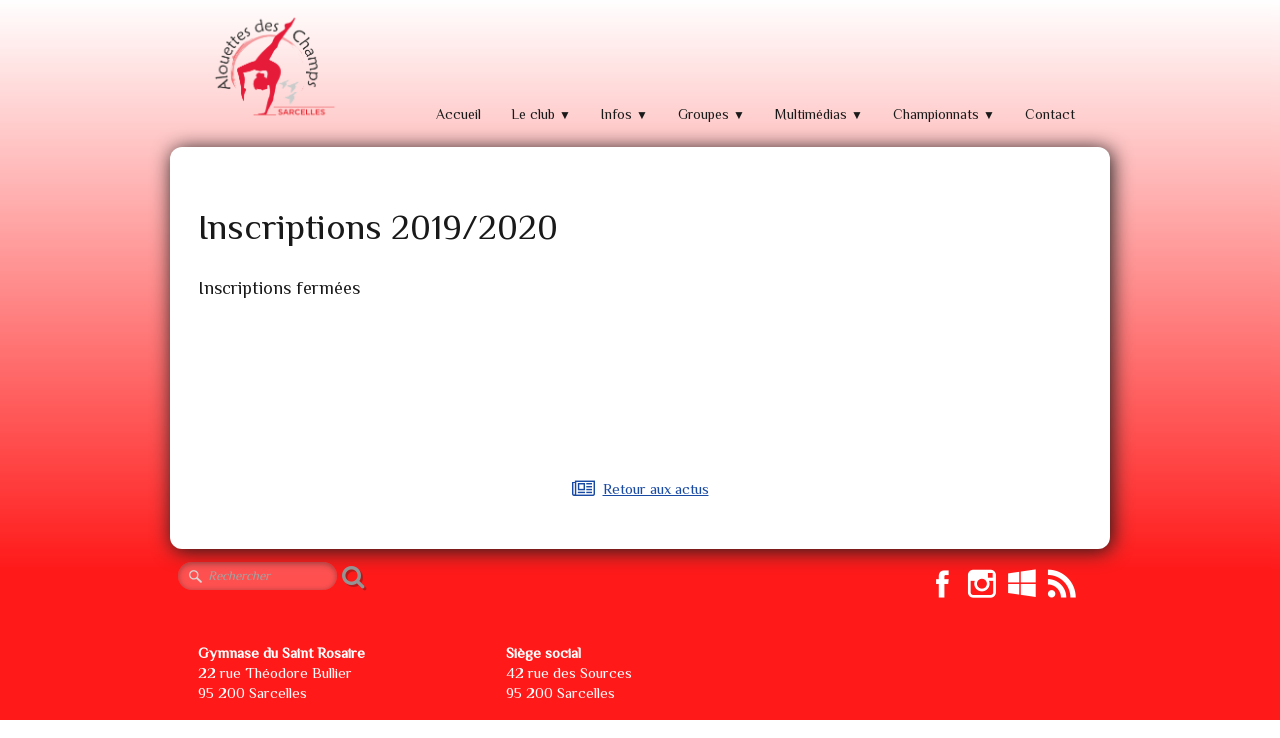

--- FILE ---
content_type: text/html
request_url: http://alouettesdeschamps95.free.fr/inscriptions-20192020.html
body_size: 38794
content:
<!doctype html><html lang="fr"><head><meta charset="utf-8"><title>Inscriptions 2019/2020</title><meta name="author" content="AST"><meta name="rating" content="General"><link rel="preload" href="_frame/style.css" as="style"><link rel="preload" href="_scripts/bootstrap/css/bootstrap.flat.min.css" as="style"><link rel="preload" href="_scripts/bootstrap/fonts/fontawesome-webfont.woff2?v=4.3.0" as="font" type="font/woff2" crossorigin><link rel="preload" href="_scripts/bootstrap/css/font-awesome.min.css" as="style"><!--PRELOAD--><meta property="og:url" content="http://alouettesdeschamps95.free.fr/inscriptions-20192020.html"><meta property="og:type" content="website"><meta property="og:site_name" content="Les Alouettes"><meta property="og:title" content="Inscriptions 2019/2020"><meta property="og:image" content="http://alouettesdeschamps95.free.fr/_media/img/xlarge/logo-alouettes-2.png"><meta property="og:image:width" content="144"><meta property="og:image:height" content="128"><meta name="twitter:card" content="summary"><meta name="twitter:title" content="Inscriptions 2019/2020"><meta name="twitter:image" content="http://alouettesdeschamps95.free.fr/_media/img/xlarge/logo-alouettes-2.png"><link rel="icon" type="image/png" href="_media/img/sq_icon/logo-gymnaste-icone.png"/><meta name="generator" content="Lauyan TOWeb 12.1.0.969"><meta name="viewport" content="width=device-width, initial-scale=1.0"><link href="rss.xml" rel="alternate" type="application/rss+xml"><link href="_media/img/large/logo-alouettes-quadri.jpg" rel="shortcut icon" type="image/jpeg"><link href="_media/img/large/logo-alouettes-2.png" rel="apple-touch-icon"><meta name="msapplication-TileColor" content="#5835b8"><meta name="msapplication-TileImage" content="_media/img/large/logo-alouettes-2.png"><link href="_scripts/bootstrap/css/bootstrap.flat.min.css" rel="stylesheet"><link href="http://fonts.googleapis.com/css?family=Italianno:400%7CPhilosopher&display=swap" rel="stylesheet"><link href="_frame/style.css" rel="stylesheet"><link rel="stylesheet" href="_scripts/bootstrap/css/font-awesome.min.css"><style>.raty-comp{padding:8px 0;font-size:10px;color:#FD9317}.tw-blogbar{display:flex;align-items:center}@media (max-width:767px){.tw-blogbar{flex-direction:column;}}.alert a{color:#003399}.ta-left{text-align:left}.ta-center{text-align:center}.ta-justify{text-align:justify}.ta-right{text-align:right}.float-l{float:left}.float-r{float:right}.flexobj{flex-grow:0;flex-shrink:0;margin-right:1em;margin-left:1em}.flexrow{display:flex !important;align-items:center}.flexrow-align-start{align-items:start}@media (max-width:767px){.flexrow{flex-direction:column}.flexrow-align-start{align-items:center}}</style><link href="_frame/print.css" rel="stylesheet" type="text/css" media="print"><script>(function(i,s,o,g,r,a,m){i['GoogleAnalyticsObject']=r;i[r]=i[r]||function(){(i[r].q=i[r].q||[]).push(arguments)},i[r].l=1*new Date();a=s.createElement(o),m=s.getElementsByTagName(o)[0];a.async=1;a.src=g;m.parentNode.insertBefore(a,m)})(window,document,"script","http://www.google-analytics.com/analytics.js","ga");ga("create","UA-77375192-1","auto");ga("send","pageview");</script></head><body oncontextmenu="return false;"><div id="site"><div id="page"><header><div id="toolbar1" class="navbar"><div class="navbar-inner"><div class="container-fluid"><ul id="toolbar1_l" class="nav"><li><a id="logo" href="index.html" aria-label="logo"><span id="logo-lt"></span><span id="logo-rt"></span><br><span id="logo-sl"></span></a></li></ul><button type="button" class="btn btn-navbar collapsed" aria-label="Menu" data-toggle="collapse" data-target=".nav-collapse"><span class="icon-bar"></span><span class="icon-bar"></span><span class="icon-bar"></span></button><div class="nav-collapse collapse"><ul id="toolbar1_r" class="nav pull-right"><li><ul id="mainmenu" class="nav"><li><a href="index.html">Accueil</a></li><ul class="nav"><li class="dropdown"><a href="#" class="dropdown-toggle" data-toggle="dropdown">Le club&nbsp;<small>&#9660;</small></a><ul class="dropdown-menu"><li><a href="encadrement.html">Encadrement</a></li><li class="dropdown-submenu"><a href="#" tabindex="-1">Juges</a><ul class="dropdown-menu"><li><a href="devenir-juge.html">Devenir juge</a></li>
</ul></li><li><a href="nos-tenues-de-gym.html">Tenues de gym</a></li><li><a href="reglement-interieur.html">Règlement intérieur</a></li><li><a href="historique.html">Historique</a></li><li><a href="nos-partenaires.html">Partenaires</a></li></ul></li></ul><ul class="nav"><li class="dropdown"><a href="#" class="dropdown-toggle" data-toggle="dropdown">Infos&nbsp;<small>&#9660;</small></a><ul class="dropdown-menu"><li><a href="les-actualites-du-club.html">Actus</a></li><li><a href="inscriptions-20242025.html">Inscriptions 2024/2025</a></li><li><a href="planning-des-cours.html">Planning des cours</a></li><li class="dropdown-submenu"><a href="#" tabindex="-1">Saison 2023/2024</a><ul class="dropdown-menu"><li><a href="dates-a-retenir.html">Dates à retenir</a></li>
</ul></li></ul></li></ul><ul class="nav"><li class="dropdown"><a href="#" class="dropdown-toggle" data-toggle="dropdown">Groupes&nbsp;<small>&#9660;</small></a><ul class="dropdown-menu"><li class="dropdown-submenu"><a href="#" tabindex="-1">Mini-poussines</a><ul class="dropdown-menu"><li><a href="minis-poussines-a-partir-de-3-ans.html">Minis 2023-2024</a></li><li><a href="minis-2019-2020.html">Minis 2019-2020</a></li><li><a href="mini-poussines-2018-2019.html">Minis 2018-2019</a></li><li><a href="mini-poussines-2017-2018.html">Minis 2017-2018</a></li><li><a href="mini-poussines-2016-2017.html">Minis 2016-2017</a></li><li><a href="mini-poussines-2015-2016.html">Minis 2015-2016</a></li>
</ul></li><li class="dropdown-submenu"><a href="#" tabindex="-1">Poussines</a><ul class="dropdown-menu"><li><a href="poussines-de-6-a-9-ans.html">Poussines 2023-2024</a></li><li><a href="poussines-2021-2022.html">Poussines 2021-2022</a></li><li><a href="poussines-2019-2020.html">Poussines 2019-2020</a></li><li><a href="poussines-2018-2019.html">Poussines 2018-2019</a></li><li><a href="poussines-2017-2018.html">Poussines 2017-2018</a></li><li><a href="poussines-2016-2017.html">Poussines 2016-2017</a></li><li><a href="poussines-2015-2016.html">Poussines 2015-2016</a></li>
</ul></li><li class="dropdown-submenu"><a href="#" tabindex="-1">Jeunesses</a><ul class="dropdown-menu"><li><a href="jeunesses-de-10-a-13-ans.html">Jeunesses 2023-2024</a></li><li><a href="jeunesses-2021-2022.html">Jeunesses 2021-2022</a></li><li><a href="jeunesses-2019-2020.html">Jeunesses 2019-2020</a></li><li><a href="jeunesses-2018-2019.html">Jeunesses 2018-2019</a></li><li><a href="jeunesses-2017-2018.html">Jeunesses 2017-2018</a></li><li><a href="jeunesses-2016-2017.html">Jeunesses 2016-2017</a></li><li><a href="jeunesses-2015-2016.html">Jeunesses 2015-2016</a></li>
</ul></li><li class="dropdown-submenu"><a href="#" tabindex="-1">Aînées</a><ul class="dropdown-menu"><li><a href="ainees-a-partir-de-14-ans.html">Aînées 2023-2024</a></li><li><a href="ainees-2021-2022.html">Aînées 2021-2022</a></li><li><a href="ainees-2019-2020.html">Aînées 2019-2020</a></li><li><a href="ainees-2018-2019.html">Aînées 2018-2019</a></li><li><a href="ainees-2017-2018.html">Aînées 2017-2018</a></li><li><a href="ainees-2016-2017.html">Aînées 2016-2017</a></li><li><a href="ainees-2015-2016.html">Aînées 2015-2016</a></li>
</ul></li></ul></li></ul><ul class="nav"><li class="dropdown"><a href="#" class="dropdown-toggle" data-toggle="dropdown">Multimédias&nbsp;<small>&#9660;</small></a><ul class="dropdown-menu"><li class="dropdown-submenu"><a href="#" tabindex="-1">2023-2024</a><ul class="dropdown-menu"><li><a href="fete-des-alouettes.html">Fête des Alouettes 2024</a></li><li><a href="challenge-hiver-poussinesdimanche-24-mars-2024.html">Challenge Hiver Poussines 2024</a></li><li><a href="etoiles-gymniquesdimanche-3-mars-2024.html">Etoiles gymniques 2024</a></li>
</ul></li><li class="dropdown-submenu"><a href="#" tabindex="-1">2021-2022</a><ul class="dropdown-menu"><li><a href="challenge-jeunesses-dimanche-3-avril-2022.html">Challenge jeunesses 2022</a></li><li><a href="challenge-ainees-samedi-2-avril-2022.html">Challenge aînées 2022</a></li><li><a href="regional-individuel-27-mars-2022.html">Régional individuel 2022</a></li><li><a href="challenge-hiver-poussinesdimanche-13-mars-2022.html">Challenge Hiver Poussines 2022</a></li><li><a href="etoiles-gymniquesdimanche-13-mars-2022.html">Etoiles gymniques 2022</a></li><li><a href="etoiles-internes-aux-alouettes-samedi-12-fevrier-2022.html">Etoiles internes 2022</a></li><li><a href="grand-forumdimanche-12-septembre-2021photos-martial-beauville-du-cbijoli-montage-video-sur-la-page-fb-de-la-ville-de-sarcelles.html">Forum des associations 2021</a></li>
</ul></li><li class="dropdown-submenu"><a href="#" tabindex="-1">2020-2021</a><ul class="dropdown-menu"><li><a href="on-sadapte-aux-mesures.html">Une année spéciale</a></li><li><a href="marche-de-la-riviere.html">Marche de la Rivière</a></li><li><a href="fete-des-alouettessamedi-19-juin-2021.html">Fête des Alouettes</a></li><li><a href="videos-du-19-juin.html">Vidéos du 19 juin</a></li><li><a href="pascale-olivier.php">Réservé 2</a></li>
</ul></li><li class="dropdown-submenu"><a href="#" tabindex="-1">2019-2020</a><ul class="dropdown-menu"><li><a href="sentez-vous-sport-2019.html">Sentez-vous sport 2019</a></li><li><a href="challenge-ainees-samedi-7-mars-2020.html">Challenge aînées 2020</a></li><li><a href="challenge-jeunessesdimanche-8-mars-2020.html">Challenge jeunesses 2020</a></li><li><a href="etoiles-2020.html">Etoiles 2020</a></li><li><a href="challenge-hiver-poussinesdimanche-1er-mars-2020.html">Challenge hiver poussines 2020</a></li><li><a href="faites-passer-le-mot.html">Vidéo : Faîtes passer le mot !</a></li><li><a href="le-defi-du-koala.html">Vidéo : Le défi du koala</a></li><li><a href="concours-photos-2020-une-tres-belle-participation-pour-cet-ete-merci-a-toutes.html">Concours photos été 2020</a></li><li><a href="mamie-marie-la-video-des-80-ans.php">Réservé</a></li>
</ul></li><li class="dropdown-submenu"><a href="#" tabindex="-1">2018-2019</a><ul class="dropdown-menu"><li><a href="sentez-vous-sport-samedi-8-septembre-2018merci-a-nos-participantes-les-visiteurs-furent-encore-tres-nombreux.html">Sentez-vous sport 2018</a></li><li><a href="forum-des-associations-dimanche-16-septembre-2018.html">Forum des associations</a></li><li><a href="retour-au-st-rosaire-3-octobre-2018.html">Retour au St Rosaire</a></li><li><a href="debuts-dannee-octobre-2018.html">Débuts d'année</a></li><li><a href="etoiles-2019photos-signees-jacques-et-philippe-du-club-des-belles-images-de-sarcelles.html">Etoiles 2019</a></li><li><a href="challenges-dhiver16-et-17-fevrier-2019.html">Challenges d'hiver</a></li><li><a href="interdepartementaux-individuels-dimanche-7-avril-2019.html">Interdépartementaux individuels</a></li><li><a href="championnat-2019-les-29-29-et-30-juin-a-armentieres.html">Championnat 2019</a></li><li><a href="concours-photos-ete-19.html">Concours photos été 2019</a></li>
</ul></li><li class="dropdown-submenu"><a href="#" tabindex="-1">2017-2018</a><ul class="dropdown-menu"><li><a href="sentez-vous-sportsamedi-16-septembre-2017.html">Sentez-vous sport 2017</a></li><li><a href="entrainement-mini-poussinesautomne-2017.html">Entraînement Minis</a></li><li><a href="entrainement-des-jeunessessamedi-23-decembre-2017.html">Entraînement Jeunesses</a></li><li><a href="entrainement-des-minissamedi-23-decembre-2017.html">Entraînement des Minis</a></li><li><a href="etoiles.html">Vidéo des Etoiles</a></li><li><a href="etoilesdimanche-4-fevrier-2018.html">Etoiles</a></li><li><a href="challenge-hiver-jeunesses-dimanche-11-fevrier-2018.html">Challenge hiver jeunesses</a></li><li><a href="individuelles-3ddimanche-25-mars-2018.html">Individuelles 3D</a></li><li><a href="entrainement-ainees-samedi-5-mai-2018.html">Entraînement Aînées</a></li><li><a href="challenge-ete-poussines-samedi-19-mai-2018.html">Challenge été</a></li><li><a href="interdepartementaux-jeunesses-dimanche-20-mai-2018.html">Interdép. Jeunesses</a></li><li><a href="interdepartementaux-ainees-dimanche-20-mai-2018.html">Interdép. Aînées</a></li><li><a href="toiles-internes-jeunesses-samedi-26-mai-2018.html">Étoiles internes jeunesses</a></li><li><a href="notre-seance-du-26-mai-2018nos-remerciements-les-plus-chaleureux-a-martial-et-jacquesdu-club-des-belles-images-de-sarcelles-pour-c.html">Séance photos CBI</a></li><li><a href="regional-jeunesses-a-argenteuil-samedi-2-juin-2018.html">Régional jeunesses Argenteuil</a></li><li><a href="regional-ainees-a-argenteuil-dimanche-3-juin-2018.html">Régional aînées Argenteuil</a></li><li><a href="competition-alouettes-samedi-23-juin-2018.html">Compétition Alouettes</a></li><li><a href="souvenirs-du-championnat-2018.html">Championnat 2018</a></li><li><a href="concours-photos-ete-2018-bravo-et-merci-a-toutes-euh-a-tous.html">Concours photos été 2018</a></li>
</ul></li><li class="dropdown-submenu"><a href="#" tabindex="-1">2016-2017</a><ul class="dropdown-menu"><li><a href="sentez-vous-sportsamedi-10-septembre-2016merci-solene-pour-ces-superbes-prises-de-vue.html">Sentez-vous sport</a></li><li><a href="etoiles-2017le-29-janvier-a-eaubonne.html">Etoiles 2017</a></li><li><a href="challenge-hiver-poussinessamedi-25-fevrier-2017.html">Challenge HIVER Pouss.</a></li><li><a href="challenge-aineessamedi-25-fevrier-2017.html">Challenge Aînées</a></li><li><a href="challenge-jeunessesdimanche-26-fevrier-2017.html">Challenge Jeunesses</a></li><li><a href="les-individuelles-92-93-95.html">Vidéo des Indiv. 3D</a></li><li><a href="les-interdepartementaux-92-93-95jeunesses.html">Vidéo des Interdép. Jeunesses</a></li><li><a href="interdepartementaux-92-93-95anees.html">Vidéo des Interdép. Aînées</a></li><li><a href="challenge-ete-poussinesdimanche-14-mai-2017.html">Challenge ETE poussines</a></li><li><a href="championnat-regional-poussines2.html">Vidéo du Régional poussins</a></li><li><a href="la-journee-des-alouettesun-grand-merci-a-solene.html">Le 17 juin par Solène</a></li><li><a href="la-journee-des-alouettespar-le-club-des-belles-imagesun-grand-merci-a-genevieve-martial-walter.html">Le 17 juin par le CBI</a></li><li><a href="championnat-de-france23-24-25-juin-2017.html">Championnat</a></li><li><a href="concours-photos-ete-2017.html">Concours photos été 2017</a></li>
</ul></li><li class="dropdown-submenu"><a href="#" tabindex="-1">2015-2016</a><ul class="dropdown-menu"><li><a href="les-poussines-a-lentrainementmercredi-1er-mars-2016.html">Entraînement poussines</a></li><li><a href="les-ainees-aux-etoilesdimanche-7-fevrier-2016.html">Etoiles aînées</a></li><li><a href="les-poussines-au-challenge-sylvestredimanche-26-mars-2016.html">Challenge Sylvestre poussines</a></li><li><a href="challenge-sylvestre-poussines.html">Vidéo du Challenge Sylvestre</a></li><li><a href="les-jeunesses-aux-etoilessamedi-30-avril-2016.html">Etoiles jeunesses</a></li><li><a href="les-poussines-au-challenge-detedimanche-15-mai-2016.html">Challenge d'été poussines</a></li><li><a href="challenge-dete-poussines.html">Vidéo du Challenge Poussines</a></li><li><a href="les-jeunesses-aux-interdepartementauxdimanche-29-mai-2016.html">Interdépartementaux jeunesses</a></li><li><a href="regional-poussinesdimanche-5-juin-2016.html">Régional poussines</a></li><li><a href="regional-aineessamedi-11-juin-2016.html">Régional aînées</a></li><li><a href="regional-jeunessesdimanche-12-juin-2016.html">Régional jeunesses</a></li><li><a href="demonstration-des-mini-poussinessamedi-18-juin-2016-merci-au-club-des-belles-images-davoir-fait-le-deplacement-pour-le-plus-grand.html">Démonstration mini-poussines</a></li><li><a href="competition-alouettes-poussinessamedi-18-juin-2016-merci-a-genevieve-et-jacques-du-club-des-belles-images-davoir-eu-la-gentillesse.html">Compétition Alouettes poussines</a></li><li><a href="competition-alouettes-des-poussines.html">Vidéo de la compèt Alouettes</a></li><li><a href="championnat-de-franceles-24-25-et-26-juin-2016.html">Championnat de France</a></li><li><a href="championnat-national.html">Vidéo du Championnat</a></li><li><a href="concours-photos-ete-2016.html">Concours photos été 2016</a></li>
</ul></li></ul></li></ul><ul class="nav"><li class="dropdown"><a href="#" class="dropdown-toggle" data-toggle="dropdown">Championnats&nbsp;<small>&#9660;</small></a><ul class="dropdown-menu"><li><a href="championnat-de-france-2024les-14-15-et-16-juin.html">National 2024</a></li><li><a href="championnat-de-france-2023les-23-24-et-25-juin.html">National 2023</a></li><li><a href="championnat-de-france-2022les-1er-2-et-3-juillet.html">National 2022</a></li><li><a href="championnat-de-france-2019-les-28-29-et-30-juin.html">National 2019</a></li><li><a href="championnat-de-france-20182.html">National 2018</a></li><li><a href="championnat-de-france-2017.html">National 2017</a></li><li><a href="championnat-de-france-20162.html">National 2016</a></li></ul></li></ul><li><a href="les-alouettes-des-champs.html">Contact</a></li></ul></li></ul></div></div></div></div></header><div id="content" class="container-fluid"><div class="row-fluid"><div class="span12"></div></div><div id="topic" class="row-fluid"><div id="topic-inner"><div id="top-content" class="span12"><h1>Inscriptions 2019/2020</h1><div class="twpara-row row-fluid"><div id="72SFusvV" class="span12 tw-para "><h2><span style="font-size:18px;">Inscriptions fermées</span></h2></div></div><div class="twpara-row row-fluid"><div id="Gwp4NbA3" class="span12 tw-para " style="display:none"><a name="Gwp4NbA3" id="Gwp4NbA3"></a><div class="ptext"><div style="text-align: center;"><span style="line-height: 1.25;">Nous serons heureux de vous accueillir à la journée </span><span style="line-height: 1.25; color: rgb(0, 204, 255);">Sentez-vous sport</span><span style="line-height: 1.25;">&nbsp;au stade Nelson Mandela,</span><span style="line-height: 1.25; color: rgb(0, 204, 204);"> samedi 7 septembre 2019</span><span style="line-height: 1.25;">,&nbsp;ainsi qu'au </span><span style="line-height: 1.25; color: rgb(51, 204, 51);">Forum des Associations</span><span style="line-height: 1.25;"> place de Verdun,&nbsp;</span><span style="line-height: 1.25; color: rgb(51, 204, 51);">dimanche 15 septembre 2019</span><span style="line-height: 1.25;"> (jour de la Brocante).</span></div><p><br></p><p><span style="line-height: 1.25;">En plus du dossier d'inscription et la fiche sanitaire de liaison qui seront à remplir, nous vous demanderons&nbsp;:</span></p><ul><li style="text-align: justify;"><span style="font-size:15px;"><span style="line-height: 1.25;">deux photos d'identité</span></span></li><li style="text-align: justify;"><span style="font-size:15px;"><span style="line-height: 1.25;">une enveloppe timbrée <u>sans</u> adresse</span></span></li><li style="text-align: justify;"><span style="font-size:15px;"><span style="line-height: 1.25;">la cotisation annuelle 245 € (165 € pour les Mini-poussines) ; avec remise de 20 € pour la soeur, 40 € pour la 2ème soeur, etc...&nbsp;; &nbsp; <span style="font-size:15px;"><span style="line-height: 1.25;">cotisation payable en espèces ou en chèque (1, 2 ou&nbsp;3 maximum&nbsp;libellé(s) à l'ordre des <strong>ALOUETTES DES CHAMPS</strong>)</span></span></span></span></li><li style="text-align: justify;"><span style="font-size:15px;"><span style="line-height: 1.25;">un certificat médical mentionnant la non contre-indication à la pratique de la&nbsp;gymnastique, <u><strong>y compris en compétition</strong></u></span></span></li><li style="text-align: justify;"><span style="font-size:15px;"><span style="line-height: 1.25;">l'acquisition du </span></span><a href="nos-tenues-de-gym.html#DayOlKAw" id="lnk1-Gwp4NbA3">tee-shirt du club</a><span style="font-size:15px;"><span style="line-height: 1.25;"> 13 €</span></span></li></ul><p style="text-align: justify;">Avant de vous inscrire, nous vous demandons de bien vouloir prendre connaissance de notre <a href="_iserv/dlfiles/dl.php?ddl=3-2019-2020-reglement-interieur-pour-site.pdf" target="_blank" rel="noopener">règlement intérieur</a>, afin d'en accepter tous les termes.</p><p style="text-align: justify;"><br></p><p style="text-align: center;"><br></p><p style="text-align: center;"><br></p><p style="text-align: justify;"><br></p></div></div></div><div class="twpara-row row-fluid"><div id="RxQHOnLk" class="span12 tw-para " style="display:none"><a name="RxQHOnLk" id="RxQHOnLk"></a><div class="ptext"><p><span style="font-size:15px;">Nous serons heureux de vous&nbsp;accueillir&nbsp;:</span></p><ul><li style="text-align: justify;"><p><span style="font-size:15px;"><span style="line-height: 1.25;">à <span style="color:#0099CC;"><strong>Sentez-Vous Sport</strong></span>, fête du sport organisée par la ville de Sarcelles&nbsp;<span style="color:#0099CC;"><strong>samedi 8 septembre 2018 </strong></span>à partir de 14h, au Champ de Foire, Route des Refuzniks.</span></span></p></li><li style="text-align: justify;"><p><span style="font-size:15px;"><span style="line-height: 1.25;"><span style="font-size:15px;"><span style="line-height: 18.75px;">ainsi qu'au</span><span style="line-height: 1.25;"> <span style="color:#339933;"><strong>Forum des Associations</strong></span>,&nbsp;</span><span style="line-height: 1.25;">le <span style="color:#339933;"><strong>dimanche 16 septembre 2018</strong></span> </span><span style="line-height: 1.25;">à partir de 10h, place de Verdun au village,&nbsp;en même temps que la Brocante annuelle.</span></span></span></span></p></li></ul><p><br></p><p><span style="line-height: 1.25;">Le&nbsp;dossier d'inscription&nbsp;sera disponible sur place.</span></p><p><span style="line-height: 1.25;">Pour toute nouvelle inscription, nous vous demanderons :</span></p><ul><li style="text-align: justify;"><span style="font-size:15px;"><span style="line-height: 1.25;">deux photos d'identité</span></span></li><li style="text-align: justify;"><span style="font-size:15px;"><span style="line-height: 1.25;">une enveloppe timbrée <u>sans</u> adresse</span></span></li><li style="text-align: justify;"><span style="font-size:15px;"><span style="line-height: 1.25;">la cotisation annuelle 240 € (160 € pour les Mini-poussines) - Remise de 20 € pour la petite soeur</span></span></li><li style="text-align: justify;"><span style="font-size:15px;"><span style="line-height: 1.25;">un certificat médical mentionnant la non contre-indication à la pratique de la&nbsp;gymnastique, <u><strong>y compris en compétition</strong></u></span></span></li><li style="text-align: justify;"><span style="font-size:15px;"><span style="line-height: 1.25;">l'achat du </span></span><a href="nos-tenues-de-gym.html#DayOlKAw" id="lnk85ab764b">tee-shirt du club</a><span style="font-size:15px;"><span style="line-height: 1.25;"> 13 €</span></span></li></ul><p style="text-align: justify;"><br></p></div></div></div><div class="twpara-row row-fluid"><div id="rHzbQSHF" class="span12 tw-para " style="display:none"><a name="rHzbQSHF" id="rHzbQSHF"></a><div class="ptext"><p style="text-align: center;"><span style="font-size:17px;"><em><span style="background-color:#FFFF00;">&nbsp; <strong>Inscription sur liste d'attente dans la plupart des groupes... &nbsp;</strong></span></em></span></p><p style="text-align: center;"><em>&nbsp;&nbsp;</em></p><p style="text-align: center;"><em>Partagez notre annonce !!&nbsp;</em></p><p style="text-align: center;"><em><span style="background-color:#FFFF00;"></span></em><a class="btn btn-warning" href="recherche-entraineur-gymnastique-sarcelles-village.html" id="lnk1-rHzbQSHF"><i class="fa fa-hand-o-right fa-lg" style="margin-right:8px"></i>RECHERCHE ENTRAINEUR</a></p><p><br></p></div></div></div><div class="twpara-row row-fluid"><div id="3sACHvJ2" class="span12 tw-para " style="display:none"><a name="3sACHvJ2" id="3sACHvJ2"></a></div></div><div class="twpara-row row-fluid"><div id="BLT8sw38" class="span4 offset1 tw-para " style="display:none"><a name="BLT8sw38" id="BLT8sw38"></a><div class="pobj obj-before" style="text-align:center;"><a href="http://www.sarcelles.fr/agenda/evenement/886-sentez-vous-sport" target="_blank" rel="noopener"><img class=" frm-simple1"  src="_media/img/large/aff-mupi-svs-2019-2.jpg" srcset="_media/img/thumb/aff-mupi-svs-2019-2.jpg 160w,_media/img/small/aff-mupi-svs-2019-2.jpg 480w,_media/img/medium/aff-mupi-svs-2019-2.jpg 768w,_media/img/large/aff-mupi-svs-2019-2.jpg 1024w,_media/img/xlarge/aff-mupi-svs-2019-2.jpg 800w" style="max-width:100%;width:690px;" alt="" loading="lazy"></a></div></div><div id="6lvVRWbh" class="span4 offset2 tw-para " style="display:none"><a name="6lvVRWbh" id="6lvVRWbh"></a><div class="pobj obj-before" style="text-align:center;"><a href="http://www.sarcelles.fr/agenda/evenement/884-forum-des-associations" target="_blank" rel="noopener"><img class=" frm-simple1"  src="_media/img/large/67401912-2370020116381209-8941174732544278528-n.jpg" srcset="_media/img/thumb/67401912-2370020116381209-8941174732544278528-n.jpg 160w,_media/img/small/67401912-2370020116381209-8941174732544278528-n.jpg 480w,_media/img/medium/67401912-2370020116381209-8941174732544278528-n.jpg 768w,_media/img/large/67401912-2370020116381209-8941174732544278528-n.jpg 646w" style="max-width:100%;width:646px;" alt="" loading="lazy"></a></div></div></div><div class="twpara-row row-fluid"><div id="RDVGlKAx" class="span12 tw-para "><h2><span style="color:#FFFFFF;">Titre du paragraphe</span></h2><div class="ptext"><p><br><br></p></div></div></div><div class="twpara-row row-fluid"><div id="8uhrOMUp" class="span12 tw-para " style="display:none"><a name="8uhrOMUp" id="8uhrOMUp"></a><h2><strong><span style="background-color:#FFFF00;">Rentrée du club Mercredi 18 septembre</span></strong><div><strong><span style="font-size:22px;">Samedi 21 septembre pour les Minis et les Jeunesses 2</span></strong></div><div><br></div></h2><div class="ptext"><a class="btn btn-danger" href="planning-des-cours.html">Planning des cours</a></div></div></div><div class="twpara-row row-fluid"><div id="Q6EquJWG" class="span12 tw-para " style="display:none"><a name="Q6EquJWG" id="Q6EquJWG"></a><div class="ptext"><div>Nous organisons deux permanences à Briand pour vos réinscriptions, après quoi&nbsp;nous serons obligés de proposer vos places aux nouvelles arrivantes... d'avance, nous vous remercions.</div><div><br></div><div style="text-align: center;"><span style="font-size:17px;"><span style="color:#0033CC;">Mercredi 28 juin &nbsp;<strong>14h - 16h</strong></span></span></div><div style="text-align: center;"><br></div><div style="text-align: center;"><span style="font-size:17px;"><span style="color: rgb(0, 51, 204);">Samedi 1er juillet&nbsp;&nbsp;</span><strong style="font-size: 18px; color: rgb(0, 51, 204);">10h -&nbsp;12h</strong></span></div><div><br></div><div><br></div><div><br></div><div>Pour vous inscrire, apportez votre dossier complet&nbsp;:</div><div><br></div><div style="margin-left: 40px;"><span style="background-color:#FFFF66;">-&nbsp;</span><strong><span style="background-color:#FFFF66;">dossier d'inscription</span></strong><span style="background-color:#FFFF66;">&nbsp;rempli et signé&nbsp;(2 pages à télécharger ci-dessous)</span><br><span style="background-color:#FFFF66;">-&nbsp;</span><strong><span style="background-color:#FFFF66;">fiche sanitaire de liaison</span></strong><span style="background-color:#FFFF66;"> remplie et signée (à télécharger ci-dessous)</span><br><span style="background-color:#FFFF66;">-&nbsp;</span><strong><span style="background-color:#FFFF66;">2&nbsp;photos d'identité</span></strong><br><span style="background-color:#FFFF66;">- </span><strong><span style="background-color:#FFFF66;">1 enveloppe&nbsp;timbrée&nbsp;<u>sans</u>&nbsp;adresse</span></strong><br><span style="background-color:#FFFF66;">- </span><strong><span style="background-color:#FFFF66;">la&nbsp;cotisation</span></strong><span style="background-color:#FFFF66;">, payable en 1 ou 3 fois maximum (chèques débités à paritir de&nbsp;septembre)</span></div><div style="margin-left: 40px;"><span style="background-color:#FFFF66;">- <strong>le certificat médical</strong> de non contre-indication établi par le médecin</span></div><div style="margin-left: 40px;"><br></div>Merci de bien vouloir prendre connaissance du nouveau <a href="_iserv/dlfiles/dl.php?ddl=2017-2018-reglement-interieur.pdf" id="lnk1-Q6EquJWG" target="_blank" rel="noopener">règlement intérieur</a>.&nbsp;<div style="margin-left: 40px;"><br></div><div style="margin-left: 40px;"><a class="btn btn-primary" href="_iserv/dlfiles/dl.php?ddl=2017-2018-dossier-dinscription.pdf" id="lnk2-Q6EquJWG" target="_blank" rel="noopener"><i class="fa fa-file-pdf-o fa-lg" style="margin-right:8px"></i>Dossier d'inscription</a></div><div style="margin-left: 40px;"><a class="btn btn-primary" href="_iserv/dlfiles/dl.php?ddl=2017-2018-fiche-medicale.pdf" id="lnk3-Q6EquJWG" target="_blank" rel="noopener"><i class="fa fa-file-pdf-o fa-lg" style="margin-right:8px"></i>Fiche médicale</a></div><div style="margin-left: 40px;"><br></div><div><strong>Les dossiers d'inscription&nbsp;incomplets&nbsp;ne seront&nbsp;pas pris en compte.</strong></div><div><br>Pour tout renseignement complémentaire, n'hésitez pas à nous contacter via notre <a href="les-alouettes-des-champs.html#8vHmdPGW" id="lnk4-Q6EquJWG">formulaire</a>.</div><div><br></div></div></div></div><div class="twpara-row row-fluid"><div id="ynzVF5Ub" class="span12 tw-para " style="display:none"><a name="ynzVF5Ub" id="ynzVF5Ub"></a><div class="ptext"><div>Nous organisons deux permanences à Briand pour vos réinscriptions, après quoi&nbsp;nous serons obligés de proposer vos places aux nouvelles arrivantes... d'avance, nous vous remercions.</div><div><br></div><div style="text-align: center;"><span style="font-size:17px;"><span style="color:#0033CC;">Samedi 23 juin &nbsp;<strong>11h - 16h</strong></span></span><br></div><div style="text-align: center;"><span style="font-size:17px;"><span style="color:#0033CC;"><br></span></span></div><div style="text-align: center;"><span style="font-size:17px;"><span style="color:#0033CC;">Mercredi 27 juin &nbsp;<strong>16h - 18h</strong></span></span></div><div style="text-align: center;"><br></div><div style="text-align: center;"><br></div><div><br></div><div><a class="btn btn-primary" href="_iserv/dlfiles/dl.php?ddl=dossier-dinscription-2018-2019.doc" target="_blank" rel="noopener"><i class="fa fa-file-pdf-o fa-lg" style="margin-right:8px"></i>Dossier d'inscription</a></div><div style="margin-left: 40px;"><br></div><div style="margin-left: 40px;"><br></div><div><strong>Les dossiers d'inscription&nbsp;incomplets&nbsp;ne seront&nbsp;pas pris en compte.</strong></div><div><br>Pour tout renseignement complémentaire, n'hésitez pas à nous contacter via notre <a href="les-alouettes-des-champs.html#8vHmdPGW" id="lnk4-ynzVF5Ub">formulaire</a>.</div><div><br></div></div></div></div><div class="twpara-row row-fluid"><div id="rbaceXJQ" class="span6 tw-para " style="display:none"><a name="rbaceXJQ" id="rbaceXJQ"></a><div class="ptext"><div><br></div><div><br></div><div>Le club a toujours besoin de juges, n'hésitez pas à cliquer dessus :</div><div><br></div></div></div><div id="RhK9rk97" class="span2 tw-para " style="display:none"><a name="RhK9rk97" id="RhK9rk97"></a><div class="pobj obj-before" style="text-align:center;"><a href="_iserv/dlfiles/dl.php?ddl=2017-2018-appel-a-juges.pdf" target="_blank" rel="noopener"><img src="_media/img/sq_icon/juge.jpg" srcset="_media/img/sq_thumb/juge.jpg 160w" style="max-width:100%;width:75px;" alt="" loading="lazy"></a></div></div></div><div class="twpara-row row-fluid"><div id="cgFCPuAM" class="span12 tw-para " style="display:none"><a name="cgFCPuAM" id="cgFCPuAM"></a><div class="ptext"><div style="text-align: center;"><br></div><div style="text-align: center;"><a class="btn btn-primary" href="rentree-2019-2020.html"><i class="fa fa-hand-o-right fa-lg" style="margin-right:8px"></i>Lieu des entraînements</a></div><div><p style="text-align: justify;"><br></p></div></div></div></div><div class="twpara-row row-fluid"><div id="5VuOQegP" class="span6 tw-para "></div></div><div class="twpara-row row-fluid"><div id="ja0yYT82" class="span12 tw-para " style="display:none"><a name="ja0yYT82" id="ja0yYT82"></a><h2>Retour au Saint Rosaire</h2><div class="ptext"><p>Voilà 3 ans maintenant que le club des Alouettes des Champs a dû s'expatrier : depuis sa création par les petites soeurs du Saint Rosaire en 1942, le club a depuis toujours entraîné ses gymnastes dans un préfabriqué qui lui servait de salle gymnastique, au sein de l'établissement scolaire du Saint Rosaire (cf <a href="historique.html" id="lnkae77a37e" data-cke-pa-onclick="javascript:return(doOpenLink(this.id))" data-cke-pa-ondblclick="javascript:doEditLink(this.id);">Historique</a>).</p><p>En 2016, l'école du Saint Rosaire, grâce à sa tutelle des frères des écoles chrétiennes, a décidé d'offrir à ses élèves une nouvelle salle de sport digne de ce nom, et a entrepris de longs travaux.</p><p>Cette période est désormais close et c'est avec une grande joie que nous vous annonçons le</p><p><br></p><p style="text-align: center;"><span style="font-size:18px;"><strong>retour des Alouettes des Champs</strong></span></p><p style="text-align: center;"><span style="font-size:18px;"><strong>au&nbsp;gymnase du Saint Rosaire</strong></span></p><p style="text-align: center;"><span style="font-size:18px;"><strong>22 rue Théodore Bullier à Sarcelles</strong></span></p><p><br></p></div></div></div><div class="twpara-row row-fluid"><div id="yH4gxruX" class="span12 tw-para "><div class="ptext"><p style="text-align: center;"><br></p><p style="text-align: center;"><a href="les-actualites-du-club.html" id="lnk1-6oRmyKvk"><i class="fa fa-newspaper-o fa-lg" style="margin-right:8px"></i>Retour aux actus</a></p><p style="text-align: center;"><br></p></div></div></div></div></div></div></div><footer><div id="toolbar3" class="navbar"><div class="navbar-inner"><div class="container-fluid"><ul id="toolbar3_l" class="nav"><li><form id="searchbox" class="navbar-search" action="_search.html"><input type="text" name="req" id="searchbox-req" class="search-query" placeholder="Rechercher"></form></li></ul><ul id="toolbar3_r" class="nav pull-right"><li><div id="sharebox"><a target="_blank" href="https://www.facebook.com/acgymnastique.sarcelles/" rel="noopener"><img style="width:32px;height:32px" src="_frame/tw-share-facebook@2x.png" alt="facebook"></a><a target="_blank" href="https://instagram.com/acgymsarcelles?utm_medium=copy_link" rel="noopener"><img style="width:32px;height:32px" src="_frame/tw-share-instagram@2x.png" alt="instagram"></a><a target="_blank" onclick="javascript:return(decMail2(this));" href="znvygb?nybhrggrf#nybhrggrf95.se" rel="noopener"><img style="width:32px;height:32px" src="_frame/tw-share-mail@2x.png" alt="email"></a><a target="_blank" href="rss.xml" type="application/rss+xml" rel="noopener"><img style="width:32px;height:32px" src="_frame/tw-share-rss@2x.png" alt="rss"></a></div></li></ul></div></div></div><div id="footerfat" class="row-fluid"><div class="row-fluid"><div  id="footerfat_s1" class="span4 tw-para"><div><br></div><strong>Gymnase du Saint Rosaire</strong><div>22 rue Théodore Bullier<br>95 200 Sarcelles</div><div><br></div><div><a href="les-alouettes-des-champs.html#i2bF1lXF">Plan</a></div><div><br></div></div><div  id="footerfat_s2" class="span4 tw-para"><div><br></div><strong>Siège social</strong><div>42 rue des Sources</div><div>95 200 Sarcelles</div><div><br></div><div><a onclick="javascript:return(decMail2(this));" href="znvygb?nybhrggrf#nybhrggrf95.se" id="lnka6b3c876">alouettes@alouettes95.fr</a></div><div><br></div></div></div></div><div id="footersmall" class="row-fluid"><div id="foot-sec1" class="span6 ">© Copyright Les Alouettes des Champs. Tous droits réservés.</div><div id="foot-sec2" class="span6 "><div style="text-align: right; "><a href="_tos.html" id="lnkdfc5e39d">Termes &amp; Conditions</a></div></div></div></footer></div></div><script src="_scripts/jquery/jquery.min.js"></script><script src="_scripts/bootstrap/js/bootstrap.min.js"></script><script>function decMail2(e){var s=""+e.href,n=s.lastIndexOf("/"),w;if(s.substr(0,7)=="mailto:")return(true);if(n>0)s=s.substr(n+1);s=s.replace("?",":").replace("#","@").replace(/[a-z]/gi,function(t){return String.fromCharCode(t.charCodeAt(0)+(t.toLowerCase()<"n"?13:-13));});e.href=s;return(true);}function onChangeSiteLang(href){var i=location.href.indexOf("?");if(i>0)href+=location.href.substr(i);document.location.href=href;}</script><script>$(document).ready(function(){$("#searchbox>input").click(function(){$(this).select();});$("#searchbox").click(function(e){if(e.offsetX>e.target.width){}else $("#searchbox").submit()});var clickmessage="Le clic droit n'est pas autorisé sur les images de ce site!";function disableclick(e){if(document.all){if(event.button==2||event.button==3){if(event.srcElement.tagName=="IMG"){if(clickmessage!="")alert(clickmessage);return false;}}}else if(document.layers){if(e.which==3){if(clickmessage!= "")alert(clickmessage);return false;}}else if(document.getElementById){if(e.which==3&&e.target.tagName=="IMG" ){if(clickmessage!="")alert(clickmessage);return false;}}}function associateimages(){for(i=0;i<document.images.length;i++)document.images[i].onmousedown=disableclick;}if(document.all){document.onmousedown=disableclick;} else if(document.getElementById){document.onmouseup=disableclick;}else if(document.layers)associateimages();if(location.href.indexOf("?")>0&&location.href.indexOf("twtheme=no")>0){$("#toolbar1,#toolbar2,#toolbar3,#footersmall,#footerfat").hide();var idbmk=location.href;idbmk=idbmk.substring(idbmk.lastIndexOf("#")+1,idbmk.lastIndexOf("?"));if(idbmk!=""){idbmk=idbmk.split("?")[0];if($("#"+idbmk+"_container").length)idbmk+="_container";$("html,body").animate({scrollTop:$("#"+idbmk).offset().top},0);}}$(".dropdown-toggle").dropdown();$("#site").prepend("<a href='javascript:void(0)' class='toTop' title='Haut de page'><i class='fa fa-arrow-circle-up toTopLink'></i></a>");var offset=220;var duration=500;$(window).scroll(function(){if($(this).scrollTop()>offset){$(".toTop").fadeIn(duration);}else{$(".toTop").fadeOut(duration);}});$(".toTop").click(function(event){event.preventDefault();$("html, body").animate({scrollTop:0},duration);return(false);});if(typeof onTOWebPageLoaded=="function")onTOWebPageLoaded();});</script></body></html>

--- FILE ---
content_type: text/css
request_url: http://alouettesdeschamps95.free.fr/_frame/style.css
body_size: 65931
content:
.imgwait {	min-width: 24px;	min-height: 24px;	background-image: url("[data-uri]");	background-position: center;	background-repeat: no-repeat;	background-size: contain;}html,body {	height: 100%;}h1,h2,h3,h4,h5,h6 {	word-wrap: break-word;}#modalEv {	color: #000;}#site {	min-height: 100%;	overflow-x: hidden;}#ppform {	text-align: center;}button:focus {	outline: none !important;}.no-opct {	opacity: 0.5;}.no-opct:hover {	opacity: 1;}.no-color {	-webkit-filter: grayscale(100%);	filter: grayscale(100%);}.no-color:hover {	-webkit-filter: none;	filter: greyscale(0%);}.txt-center {	text-align: center;}.obj-center {	display: flex;	justify-content: center;	align-items: center;	align-content: center;}@media (max-width: 767px) {	.nowrap-phone {		white-space: nowrap;	}}@media print {	.pquantity,	.pagination {		display: none;	}}.no-left-margin {	margin-left: 0px !important;}.no-right-margin {	margin-right: 0px !important;}.ckie-btn {	margin-left: 8px;}.ckie-btn-rtl {	margin-right: 8px;}.recaptcha-wall {	font-family: Roboto, helvetica, arial, sans-serif;	font-size: 10px;	line-height: 1.3;	background: #f9f9f9;	color: #000;	border: 1px solid #d3d3d3;	min-height: 74px;	width: 320px;	border-radius: 3px;	box-shadow: 0 0 4px 1px rgba(0, 0, 0, 0.08);}.recaptcha-info {	display: inline-block;	min-height: 74px;	width: 232px;	padding-left: 8px;	padding-top: 8px;	text-align: center;}.recaptcha-info>p {	text-align: justify;	font-size: 13px;	margin-bottom: 8px;}.recaptcha-info>button {	font-family: Roboto, helvetica, arial, sans-serif;}.form-actions>.btn-primary[disabled] {	cursor: not-allowed;}.form-actions>.btn-primary[disabled]:hover {	color: #d3d3d3;}.recaptcha-logo {	display: inline-block;	min-height: 74px;	vertical-align: top;	width: 64px;	text-align: center;	color: grey;	margin: 0 8px;}.recaptcha-logo>img {	padding: 8px 0 4px 0;	font-size: 10px;	font-weight: 400;	line-height: 10px;}.onoffswitch,.btn-onoff {	position: relative;	width: 48px;	min-width: 48px;	user-select: none;	display: inline-block;}.onoffswitch-checkbox,.btn-onoff-checkbox {	display: none;}.onoffswitch-label {	display: block;	overflow: hidden;	cursor: pointer;	height: 20px;	padding: 0;	line-height: 20px;	border: 2px solid #e3e3e3;	border-radius: 20px;	background-color: transparent;	transition: background-color 0.3s ease-in;}.onoffswitch-label:before {	content: "";	display: block;	width: 20px;	height: 20px;	margin: 0px;	background: #fff;	position: absolute;	top: 0;	bottom: 0;	right: 26px;	border: 2px solid #e3e3e3;	border-radius: 20px;	transition: all 0.3s ease-in 0s;}.onoffswitch-checkbox:checked + .onoffswitch-label {	background-color: #99ccff;}.onoffswitch-checkbox:checked + .onoffswitch-label,.onoffswitch-checkbox:checked + .onoffswitch-label:before {	border-color: #99ccff;}.onoffswitch-checkbox:checked + .onoffswitch-label:before {	right: 0px;}.error {	display: none;	background-repeat: no-repeat;	background-position-y: center;	background-size: 1em;	padding-left: 1.5em;	font-size: 80%;	color: red;	background-image: url("data:image/svg+xml,%3Csvg xmlns='http://www.w3.org/2000/svg' width='1em' height='1em' viewBox='0 0 24 24'%3E%3Cpath fill='%23f00' d='M12 0c-6.627 0-12 5.373-12 12s5.373 12 12 12 12-5.373 12-12-5.373-12-12-12zm-1.351 6.493c-.08-.801.55-1.493 1.351-1.493s1.431.692 1.351 1.493l-.801 8.01c-.029.282-.266.497-.55.497s-.521-.215-.55-.498l-.801-8.009zm1.351 12.757c-.69 0-1.25-.56-1.25-1.25s.56-1.25 1.25-1.25 1.25.56 1.25 1.25-.56 1.25-1.25 1.25z'/%3E%3C/svg%3E");}.twsharebtnbar-left,.twsharebtnbar-right,.twsharebtnbar-center {	width: 100%;	margin: 6px 0 20px 0;	display: flex;	flex-flow: wrap;}.twsharebtnbar-right {	flex-direction: row-reverse;}.twsharebtnbar-center {	justify-content: center;}.twsharebtn,.twsharebtn-margin {	line-height: 1;	padding: 14px 0 0 0;}.twsharebtn-margin {	margin-right: 20px;}.frm-drop-shadow {	margin-right: 12px;	margin-left: 12px;}.wa-btn {	padding-top: 17px;}.pi-btn {	padding-top: 14px;}.sk-btn {	padding-top: 16px;}.wa-btn>a,.wa-btn>a:hover,.pi-btn>a,.pi-btn>a:hover,.sk_btn>a,.sk-btn>a:hover {	text-decoration: none;	color: #fff;}.wa-btn>a>span {	font-family: "Segoe UI";	font-size: 11px;	font-weight: bolder;	color: #fff;	height: 20px;	padding: 2px 6px 3px 26px;	margin-top: 8px;	background: url(whatsapp.png);	background-color: #67b351;	background-repeat: no-repeat;	background-position: bottom left;	border-radius: 3px;}.pi-btn>a>span {	font-family: "Segoe UI";	font-size: 11px;	font-weight: bolder;	color: #fff;	height: 20px;	padding: 2px 6px 3px 26px;	margin-top: 8px;	background: url(pinterest.png);	background-color: #d70925;	background-repeat: no-repeat;	background-position: bottom left;	border-radius: 3px;}.sk-btn>a>span {	font-family: "Segoe UI";	font-size: 11px;	font-weight: bolder;	color: #fff;	height: 20px;	padding: 2px 6px 3px 20px;	margin-top: 8px;	background: url(skype.png);	background-color: #39a9eb;	background-repeat: no-repeat;	background-position: bottom left;	border-radius: 8px;}.kfcounter:after {	content: attr(data-unit);	position: absolute;	top: 0;	font-size: 50%;}.lfmap {	overflow: hidden;	max-width: 100%;}.bkg-video {	position: absolute;	top: 50%;	left: 50%;	transform: translateX(-50%) translateY(-50%);	min-width: 100%;	min-height: 100%;	width: auto;	height: auto;	z-index: -1;	overflow: hidden;}#topic {	margin: 0 auto;}.navbar {	margin: 0;}.navbar .nav {	margin-right: 0;}.navbar-inner {	border-style: none;	background: none;	filter: alpha(opacity=100);}.navbar-inner .container-fluid {	margin: 0;	padding: 0;}.carousel-inner.fade-trans>.item {	-webkit-transition: opacity 0.7s ease-in-out;	-moz-transition: opacity 0.7s ease-in-out;	-o-transition: opacity 0.7s ease-in-out;	transition: opacity 0.7s ease-in-out;	left: 0 !important;}.carousel-inner.fade-trans>.next.left,.carousel-inner.fade-trans>.prev.right {	opacity: 1;	z-index: 1;}.carousel-inner.fade-trans>.active.left,.carousel-inner.fade-trans>.active.right {	opacity: 0;	z-index: 2;}.nav .dropdown .dropdown-menu li {	position: relative;	z-index: 999;}legend {	color: inherit;}#mainmenu li.dropdown.open>.dropdown-toggle {	background-color: transparent;}#mainmenu li>a {	text-shadow: none;}#toolbar li>a {	text-shadow: none;}#logo:hover {	text-decoration: none;}.posrel {	position: relative;}.album_nav_btn_shd {	text-shadow: 0 0 6px #000;}.album_nav_btn {	position: absolute;	top: 30%;	opacity: 0.4;}.album_nav_btn:hover {	opacity: 0.9;}.album_nav_btn2 {	opacity: 0.4;	margin: 0 4px 16px 4px;}.album_nav_btn2:hover {	opacity: 0.9;}#calendar {	margin: 16px 0 16px;	border: 1px solid rgba(0, 0, 0, 0.2);	border-radius: 8px;}.cal-nav {	margin-top: 8px;}.cal-vline:not(.rtl) {	border-right: 1px solid rgba(0, 0, 0, 0.2);}.cal-vline.rtl {	border-left: 1px solid rgba(0, 0, 0, 0.2);}.cal-hline {	border-bottom: 1px solid rgba(0, 0, 0, 0.2);}.cal-sunday {	background-color: rgba(0, 0, 0, 0.1);}.cal-today {	background-color: rgba(255, 0, 0, 0.1);}.cal-header {	background-color: rgba(0, 0, 0, 0.05);}.cal-cell {}.cal-clickable-cell:hover {	cursor: pointer;	outline: 5px solid rgba(0, 0, 0, 0.5);}.ui-daterange-sel {	background: #0088cc;}#button-cart {	background-size: 24px 24px !important;}.ggmap img {	max-width: none;}.pobj img {	-moz-box-sizing: border-box;	-webkit-box-sizing: border-box;	box-sizing: border-box;}.pobj,input,select,textarea {	max-width: 100%;}.pobj {	position: relative;}.pobj:hover .overlay {	opacity: 0.8;}.overlay {	position: absolute;	top: 0;	left: 0;	bottom: 0;	right: 0;	height: 100%;	width: 100%;	opacity: 0;	transition: 0.2s ease;}.overlay-text {	position: absolute;	top: 50%;	left: 50%;	-webkit-transform: translate(-50%, -50%);	-ms-transform: translate(-50%, -50%);	transform: translate(-50%, -50%);	text-align: center;}.sobj {	position: relative;}.sobj:hover .soverlay {	opacity: 0.8;}.soverlay {	position: absolute;	top: 0;	left: 0;	bottom: 0;	right: 0;	height: 100%;	width: 100%;	opacity: 0;	transition: 0.2s ease;}.soverlay-text {	position: absolute;	top: 50%;	left: 50%;	-webkit-transform: translate(-50%, -50%);	-ms-transform: translate(-50%, -50%);	transform: translate(-50%, -50%);}.ovr-top,.sovr-top {	-moz-transform: translateY(-100%);	-webkit-transform: translateY(-100%);	-ms-transform: translateY(-100%);	transform: translateY(-100%);	transition: all 0.4s ease-in-out 0s;}.pobj:hover .ovr-top,.sobj:hover .sovr-top {	-moz-transform: translateY(0);	-webkit-transform: translateY(0);	-ms-transform: translateY(0);	transform: translateY(0);}.ovr-left,.sovr-left {	-moz-transform: translateX(-100%);	-webkit-transform: translateX(-100%);	-ms-transform: translateX(-100%);	transform: translateX(-100%);	transition: all 0.4s ease-in-out 0s;}.pobj:hover .ovr-left,.sobj:hover .sovr-left {	-moz-transform: translateX(0);	-webkit-transform: translateX(0);	-ms-transform: translateX(0);	transform: translateX(0);}.ovr-pop,.sovr-pop {	border-radius: 50%;	-moz-transform: scale(0);	-webkit-transform: scale(0);	-ms-transform: scale(0);	transform: scale(0);	transition: all 0.4s ease-in-out 0s;}.pobj:hover .ovr-pop,.sobj:hover .sovr-pop {	border-radius: 0%;	-moz-transform: scale(1);	-webkit-transform: scale(1);	-ms-transform: scale(1);	transform: scale(1);}.ovr-spin,.sovr-spin {	border-radius: 50%;	-moz-transform: scale(0) rotateZ(0);	-webkit-transform: scale(0) rotateZ(0);	-ms-transform: scale(0) rotateZ(0);	transform: scale(0) rotateZ(0);	transition: all 0.4s ease-in-out 0s;}.pobj:hover .ovr-spin,.sobj:hover .sovr-spin {	border-radius: 0%;	-moz-transform: scale(1) rotateZ(360deg);	-webkit-transform: scale(1) rotateZ(360deg);	-ms-transform: scale(1) rotateZ(360deg);	transform: scale(1) rotateZ(360deg);}.tw-para {	overflow: hidden;	word-wrap: break-word;}.gallery-idx li {	display: inline;}.tw-badge-tl {	position: absolute;	left: 0;	top: 0;	max-width: 30%;}.tw-badge-tr {	position: absolute;	right: 0;	top: 0;	max-width: 30%;}ul.mpv_pics {	margin: 0;}ul.mpv_pics li {	list-style: none;	position: relative;}ul.mpv_thb {	margin: 0;}ul.mpv_thb li {	list-style: none;	display: inline;}ul.mpv_thb li img {	border: 1px solid rgba(0, 0, 0, 0.3);	max-width: 48px;	margin: 2px;}ul.mpv_thb li img:hover {	filter: alpha(opacity=75);	opacity: 0.75;	border: 1px solid rgba(0, 0, 0, 0.7);}:root {	--mpv-grid-gap: 8px;}.mpv.mpv-as-grid ul.mpv_pics {	display: flex;	overflow-x: auto;	scroll-behavior: smooth;	scroll-snap-type: x mandatory;	gap: var(--mpv-grid-gap);}.mpv.mpv-as-grid ul.mpv_pics li  {	scroll-snap-align: center;	min-width: 100%;}.mpv.mpv-as-grid>ul.mpv_pics li img {	height: 100%;}.mpv .mpv_paginator {	display: none;}.mpv .mpv_paginator>button {	background: none;	color: inherit;	border: none;	padding: 0;	font: inherit;	cursor: pointer;	outline: inherit;}.mpv .mpv_paginator span {	padding:0 16px;}.mpv .mpv_paginator button {	font-size:1.5em;	padding:4px 16px;}@media (max-width: 767px) {	.mpv.mpv-as-grid .mpv_paginator  {		display: flex;		justify-content: center;		align-items : center;		font-size:0.8em;		padding:4px 16px;	}}@media (min-width: 767px) {	.mpv.mpv-as-grid>ul.mpv_pics {		flex-wrap: wrap;		justify-content: space-between;		align-items: stretch;		scroll-behavior: auto;		scroll-snap-type: none;	}	.mpv.mpv-as-grid>ul.mpv_pics li  {		min-width: 0;	}	.mpv.mpv-as-grid>ul.mpv_pics li.col img {		height: 100%;		object-fit: cover;	}	.mpv.mpv-as-grid>ul.mpv_pics.grid-1-2 li.col {		width: calc(50% - var(--mpv-grid-gap) / 2);	}	.mpv.mpv-as-grid>ul.mpv_pics.grid-1-3 li.col {		width: calc(33% - var(--mpv-grid-gap) / 2 - 1px);	}}.wrapper-with-intrinsic-ratio {	position: relative;	height: 0;}.element-to-stretch {	position: absolute;	top: 0;	left: 0;	width: 100%;	height: 100%;}.thumbnail {	padding: 0;	overflow: auto;	overflow-x: hidden;}.thumbnail>a {	display: inline-block;	width: 100%;	text-align: center;}@media (max-width: 767px) {	body {		padding-left: 0;		padding-right: 0;	}}@media (max-width: 480px) {	.hidden-phone480 {		display: none !important;	}}@media (max-width: 480px) {	.block480 {		display: block !important;	}}img.anim-zoom {	transform: scale(0.9);	-webkit-transform: scale(0.9);	-ms-transform: scale(0.9);	-moz-transform: scale(0.9);	transition: all 0.3s ease 0s;	-webkit-transition: all 0.3s ease 0s;	-ms-transition: all 0.3s ease 0s;	-moz-transition: all 0.3s ease 0s;}img.anim-zoom:hover {	transform: scale(1);	-webkit-transform: scale(1);	-ms-transform: scale(1);	-moz-transform: scale(1);}img.anim-tilt-l {	transform: rotate(-5deg);	-webkit-transform: rotate(-5deg);	-ms-transform: rotate(5deg);	-moz-transform: rotate(-5deg);	transition: all 0.3s ease 0s;	-webkit-transition: all 0.3s ease 0s;	-ms-transition: all 0.3s ease 0s;	-moz-transition: all 0.3s ease 0s;}img.anim-tilt-l:hover {	transform: rotate(0);	-webkit-transform: rotate(0);	-ms-transform: rotate(0);	-moz-transform: rotate(0);}img.anim-tilt-r {	transform: rotate(5deg);	-webkit-transform: rotate(5deg);	-ms-transform: rotate(5deg);	-moz-transform: rotate(5deg);	transition: all 0.3s ease 0s;	-webkit-transition: all 0.3s ease 0s;	-ms-transition: all 0.3s ease 0s;	-moz-transition: all 0.3s ease 0s;}img.anim-tilt-r:hover {	transform: rotate(0);	-webkit-transform: rotate(0);	-ms-transform: rotate(0);	-moz-transform: rotate(0);}img.anim-bump-up {	position: relative;	top: 0;	transition: all 0.3s ease 0s;	-webkit-transition: all 0.3s ease 0s;	-ms-transition: all 0.3s ease 0s;	-moz-transition: all 0.3s ease 0s;}img.anim-bump-up:hover {	top: -4px;}img.anim-bump-down {	position: relative;	top: 0;	transition: all 0.3s ease 0s;	-webkit-transition: all 0.3s ease 0s;	-ms-transition: all 0.3s ease 0s;	-moz-transition: all 0.3s ease 0s;}img.anim-bump-down:hover {	top: 4px;}img.anim-360 {	transition: all 0.3s ease 0s;	-webkit-transition: all 0.3s ease 0s;	-ms-transition: all 0.3s ease 0s;	-moz-transition: all 0.3s ease 0s;}img.anim-360:hover {	transform: rotate(360deg);	-webkit-transform: rotate(360deg);	-ms-transform: rotate(360deg);	-moz-transform: rotate(360deg);}img.anim-fade-in {	opacity: 0.8;	-ms-filter: progid:DXImageTransform.Microsoft.Alpha(Opacity=80);	filter: alpha(opacity=80);	transition: all 0.3s ease 0s;	-webkit-transition: all 0.3s ease 0s;	-ms-transition: all 0.3s ease 0s;	-moz-transition: all 0.3s ease 0s;}img.anim-fade-in:hover {	opacity: 1;	-ms-filter: progid:DXImageTransform.Microsoft.Alpha(Opacity=100);	filter: alpha(opacity=100);}.arrowlist {	display: inline-block;	margin-left: 10px;}.arrowlist>li {	text-align: initial;	list-style: none;}.arrowlist>li::before {	content: "\21AA";	position: relative;	left: -0.7em;}.alert h2 {	margin-top: 0;}.alert {	padding-top: 16px;}.alert.alert-dismissible {	padding: 10px 35px 8px 16px !important;}.alert {	padding: 10px 16px 8px 16px !important;}.shadow {	box-shadow: 4px 4px 10px 0 hsl(0deg 0% 50% / 75%);}.fill-available {	width: -moz-available;	width: -webkit-fill-available;}.closetb {	margin-left: 20px;	line-height: 20px;	cursor: pointer;	padding: 4px;	min-width: 20px;	height: 20px;	text-align: center;	border-radius: 50%;	color: #fff;}.alert-info>.closetb {	background-color: #3a87ad;}.alert-warning>.closetb {	background-color: #c09853;}.alert-success>.closetb {	background-color: #468847;}.alert-error>.closetb {	background-color: #b94a48;}#snackbar {	position: absolute;	display: none;	width: 500px;	margin-left: calc(-250px - 1em);	background-color: #333;	color: #fff;	border: 1px solid #fff;	text-align: center;	border-radius: 4px;	padding: 1em;	position: fixed;	z-index: 1;	left: 50%;	bottom: 40px;}@media screen and (max-width: 520px) {	#snackbar {		width: 300px;		margin-left: calc(-150px - 1em);	}}#snackbar.show {	display: block;	animation: snackbar-fadein 0.5s;}@-webkit-keyframes snackbar-fadein {	from {		bottom: 0;		opacity: 0;	}	to {		bottom: 40px;		opacity: 1;	}}@keyframes snackbar-fadein {	from {		bottom: 0;		opacity: 0;	}	to {		bottom: 40px;		opacity: 1;	}}@keyframes fade {	from {		opacity: 0;	}}@-webkit-keyframes fade {	from {		opacity: 0;	}}@keyframes fadeUp {	from {		transform: translateY(0.25em);		opacity: 0;	}}@-webkit-keyframes fadeUp {	from {		transform: translateY(0.25em);		opacity: 0;	}}@keyframes fadeDown {	from {		transform: translateY(-0.25em);		opacity: 0;	}}@-webkit-keyframes fadeDown {	from {		transform: translateY(-0.25em);		opacity: 0;	}}@keyframes fadeLeft {	from {		opacity: 0;		transform: translateX(0.5em);	}	to {		transform: translateX(0%);	}}@-webkit-keyframes fadeLeft {	from {		opacity: 0;		transform: translateX(0.5em);	}	to {		transform: translateX(0%);	}}@keyframes fadeRight {	from {		opacity: 0;		transform: translateX(-0.5em);	}	to {		transform: translateX(0%);	}}@-webkit-keyframes fadeRight {	from {		opacity: 0;		transform: translateX(-0.5em);	}	to {		transform: translateX(0%);	}}@keyframes slideUp {	from {		transform: translateY(100%);		opacity: 0;	}}@-webkit-keyframes slideUp {	from {		transform: translateY(100%);		opacity: 0;	}}@keyframes slideDown {	from {		transform: translateY(-100%);		opacity: 0;	}}@-webkit-keyframes slideDown {	from {		transform: translateY(-100%);		opacity: 0;	}}@keyframes slideLeft {	from {		transform: translateX(100%);		opacity: 0;	}}@-webkit-keyframes slideLeft {	from {		transform: translateX(100%);		opacity: 0;	}}@keyframes slideRight {	from {		transform: translateX(-100%);		opacity: 0;	}}@-webkit-keyframes slideRight {	from {		transform: translateX(-100%);		opacity: 0;	}}@keyframes zoomIn {	from {		transform: scale(0.8);		opacity: 0;	}}@-webkit-keyframes zoomIn {	from {		transform: scale(0.8);		opacity: 0;	}}@keyframes zoomOut {	from {		transform: scale(1.2);		opacity: 0;	}}@-webkit-keyframes zoomOut {	from {		transform: scale(1.2);		opacity: 0;	}}@keyframes flipV {	from {		transform: rotateY(180deg);		opacity: 0;	}}@-webkit-keyframes flipV {	from {		transform: rotateY(180deg);		opacity: 0;	}}@keyframes flipH {	from {		transform: rotateX(180deg);		opacity: 0;	}}@-webkit-keyframes flipH {	from {		transform: rotateX(180deg);		opacity: 0;	}}@keyframes skewLeft {	from {		transform: skewX(30deg);		opacity: 0;	}}@-webkit-keyframes skewLeft {	from {		transform: skewX(30deg);		opacity: 0;	}}@keyframes skewRight {	from {		transform: skewX(-30deg);		opacity: 0;	}}@-webkit-keyframes skewRight {	from {		transform: skewX(-30deg);		opacity: 0;	}}#modal-search.overmode {	visibility: hidden;	position: fixed;	z-index: 9999;	top: 0;	right: 0;	bottom: 0;	left: 0;	overflow: auto;	text-align: center;	background: rgba(0, 0, 0, 0.75);	border: #a0a0a0 solid 1px;	margin: 0;}#modal-search.overmode>#close-btn {	position: fixed;	top: 1em;	right: 1em;	color: #fff;}#modal-search.overmode>#close-btn:hover {	opacity: 0.5;	cursor: pointer;}#modal-search.overmode>form {	display: flex;	flex-direction: row;	align-items: center;	width: 100%;	max-width: 960px;	background-color: #fff;	overflow: hidden;}#modal-search.overmode>form>input {	color: #ddd;	font-weight: bold;	border: none;	border-radius: 0;	border-width: 0;	background: transparent;	width: 100%;	padding: 20px;	color: #333;	outline: none;	font-size: 1.4em;}#modal-search.overmode>form>input:focus {	border-radius: 0;	box-shadow: none;}#modal-search.overmode>form>.dosearch>svg {	width: 32px;	padding: 0 1rem;}#modal-search.overmode>form>.dosearch:hover {	opacity: 0.5;	cursor: pointer;}h2 .anchor {	padding: 0 4px;	line-height: 1 !important;	vertical-align: text-top;}h2 .anchor-icon {	display: inline-block;	overflow: visible !important;	fill: currentColor;	vertical-align: middle;	visibility: hidden;	cursor: pointer;}h2:hover .anchor-icon {	visibility: visible;}.meta-author {	display: flex;	align-items: center;	flex: 1;}.meta-author-name {	width: 100%;}@media screen and (max-width: 768px) {	.meta-author {		display: block;	}	.meta-author-name {		width: auto;	}	.meta-author-name>img {		margin-top: 4px;	}}.limited-height {	position: relative;	max-height: 6em;	overflow: hidden;	word-wrap: break-word;	word-break: break-word;}.basic-colors {	background: white;	color: black;}.inverted-colors {	background: black;	color: white;}.truncation-fade {	position: absolute;	bottom: 0;	left: 0;	width: 100%;	margin: 0;	padding: 30px 0;}.basic-colors>.truncation-fade {	background-image: linear-gradient(to bottom, rgba(255, 255, 255, 0), white);}.inverted-colors>.truncation-fade {	background-image: linear-gradient(to bottom, rgba(0, 0, 0, 0), black);}.popover {	z-index: 10001;}.gtopmargin {	margin-top: 32px;}.gtitle {	line-height: unset;}.gpic {	max-width: 160px;}.gpic.gpic-small {	max-width: 100px;}.gpic.gpic-medium {	max-width: 260px;}.gpic.gpic-large {	max-width: 100%;}.gpic.float-l {	margin-bottom: 10px;	margin-right: 16px;}.gpic.float-r {	margin-bottom: 10px;	margin-left: 16px;}.gpic.ta-center {	margin-left: auto;	margin-right: auto;	margin-bottom: 10px;}@media screen and (max-width: 720px) {	.gtopmargin {		margin-top: 4px;	}	.gpic,	.gpic.gpic-small,	.gpic.gpic-large {		max-width: unset;	}	.gpic.float-l,	.gpic.float-r {		float: none;		text-align: unset;		margin-left: 0;		margin-right: 0;	}}.nomargintop {	margin-top: 0;}.inline-blocks>span {	display: inline-block;}.form-vertical .control-group {	margin-bottom: 0;}.inline-blocks>span.lbl-alltags {	display: none;}.form-horizontal.ta-center>.spvalues-as-radio {	justify-content: center;}.thumbnails>li.tgcol1,.thumbnails>li.tgcol2,.thumbnails>li.tgcol3,.thumbnails>li.tgcol4,.thumbnails>li.tgcol6 {	margin-left: 0;	margin-right: 0;}.tgcol1,.tgcol2,.tgcol3,.tgcol4,.tgcol6 {	width: 100%;	padding-left: 15px;	padding-right: 15px;	box-sizing: border-box;}@media (min-width: 768px) {	.tgcol2,	.tgcol3,	.tgcol4,	.tgcol6 {		width: 50%;	}}@media (min-width: 992px) {	.tgcol3,	.tgcol4,	.tgcol6 {		width: 33.33333%;	}}@media (min-width: 1200px) {	.tgcol4 {		width: 25%;	}	.tgcol6 {		width: 16.66666%;	}}
.imgwait {	min-width: 24px;	min-height: 24px;	background-image: url("[data-uri]");	background-position: center;	background-repeat: no-repeat;	background-size: contain;}html,body {	height: 100%;}h1,h2,h3,h4,h5,h6 {	word-wrap: break-word;}#modalEv {	color: #000;}#site {	min-height: 100%;	overflow-x: hidden;}#ppform {	text-align: center;}button:focus {	outline: none !important;}.no-opct {	opacity: 0.5;}.no-opct:hover {	opacity: 1;}.no-color {	-webkit-filter: grayscale(100%);	filter: grayscale(100%);}.no-color:hover {	-webkit-filter: none;	filter: greyscale(0%);}.txt-center {	text-align: center;}.obj-center {	display: flex;	justify-content: center;	align-items: center;	align-content: center;}@media (max-width: 767px) {	.nowrap-phone {		white-space: nowrap;	}}@media print {	.pquantity,	.pagination {		display: none;	}}.no-left-margin {	margin-left: 0px !important;}.no-right-margin {	margin-right: 0px !important;}.ckie-btn {	margin-left: 8px;}.ckie-btn-rtl {	margin-right: 8px;}.recaptcha-wall {	font-family: Roboto, helvetica, arial, sans-serif;	font-size: 10px;	line-height: 1.3;	background: #f9f9f9;	color: #000;	border: 1px solid #d3d3d3;	min-height: 74px;	width: 320px;	border-radius: 3px;	box-shadow: 0 0 4px 1px rgba(0, 0, 0, 0.08);}.recaptcha-info {	display: inline-block;	min-height: 74px;	width: 232px;	padding-left: 8px;	padding-top: 8px;	text-align: center;}.recaptcha-info>p {	text-align: justify;	font-size: 13px;	margin-bottom: 8px;}.recaptcha-info>button {	font-family: Roboto, helvetica, arial, sans-serif;}.form-actions>.btn-primary[disabled] {	cursor: not-allowed;}.form-actions>.btn-primary[disabled]:hover {	color: #d3d3d3;}.recaptcha-logo {	display: inline-block;	min-height: 74px;	vertical-align: top;	width: 64px;	text-align: center;	color: grey;	margin: 0 8px;}.recaptcha-logo>img {	padding: 8px 0 4px 0;	font-size: 10px;	font-weight: 400;	line-height: 10px;}.onoffswitch,.btn-onoff {	position: relative;	width: 48px;	min-width: 48px;	user-select: none;	display: inline-block;}.onoffswitch-checkbox,.btn-onoff-checkbox {	display: none;}.onoffswitch-label {	display: block;	overflow: hidden;	cursor: pointer;	height: 20px;	padding: 0;	line-height: 20px;	border: 2px solid #e3e3e3;	border-radius: 20px;	background-color: transparent;	transition: background-color 0.3s ease-in;}.onoffswitch-label:before {	content: "";	display: block;	width: 20px;	height: 20px;	margin: 0px;	background: #fff;	position: absolute;	top: 0;	bottom: 0;	right: 26px;	border: 2px solid #e3e3e3;	border-radius: 20px;	transition: all 0.3s ease-in 0s;}.onoffswitch-checkbox:checked + .onoffswitch-label {	background-color: #99ccff;}.onoffswitch-checkbox:checked + .onoffswitch-label,.onoffswitch-checkbox:checked + .onoffswitch-label:before {	border-color: #99ccff;}.onoffswitch-checkbox:checked + .onoffswitch-label:before {	right: 0px;}.error {	display: none;	background-repeat: no-repeat;	background-position-y: center;	background-size: 1em;	padding-left: 1.5em;	font-size: 80%;	color: red;	background-image: url("data:image/svg+xml,%3Csvg xmlns='http://www.w3.org/2000/svg' width='1em' height='1em' viewBox='0 0 24 24'%3E%3Cpath fill='%23f00' d='M12 0c-6.627 0-12 5.373-12 12s5.373 12 12 12 12-5.373 12-12-5.373-12-12-12zm-1.351 6.493c-.08-.801.55-1.493 1.351-1.493s1.431.692 1.351 1.493l-.801 8.01c-.029.282-.266.497-.55.497s-.521-.215-.55-.498l-.801-8.009zm1.351 12.757c-.69 0-1.25-.56-1.25-1.25s.56-1.25 1.25-1.25 1.25.56 1.25 1.25-.56 1.25-1.25 1.25z'/%3E%3C/svg%3E");}.twsharebtnbar-left,.twsharebtnbar-right,.twsharebtnbar-center {	width: 100%;	margin: 6px 0 20px 0;	display: flex;	flex-flow: wrap;}.twsharebtnbar-right {	flex-direction: row-reverse;}.twsharebtnbar-center {	justify-content: center;}.twsharebtn,.twsharebtn-margin {	line-height: 1;	padding: 14px 0 0 0;}.twsharebtn-margin {	margin-right: 20px;}.frm-drop-shadow {	margin-right: 12px;	margin-left: 12px;}.wa-btn {	padding-top: 17px;}.pi-btn {	padding-top: 14px;}.sk-btn {	padding-top: 16px;}.wa-btn>a,.wa-btn>a:hover,.pi-btn>a,.pi-btn>a:hover,.sk_btn>a,.sk-btn>a:hover {	text-decoration: none;	color: #fff;}.wa-btn>a>span {	font-family: "Segoe UI";	font-size: 11px;	font-weight: bolder;	color: #fff;	height: 20px;	padding: 2px 6px 3px 26px;	margin-top: 8px;	background: url(whatsapp.png);	background-color: #67b351;	background-repeat: no-repeat;	background-position: bottom left;	border-radius: 3px;}.pi-btn>a>span {	font-family: "Segoe UI";	font-size: 11px;	font-weight: bolder;	color: #fff;	height: 20px;	padding: 2px 6px 3px 26px;	margin-top: 8px;	background: url(pinterest.png);	background-color: #d70925;	background-repeat: no-repeat;	background-position: bottom left;	border-radius: 3px;}.sk-btn>a>span {	font-family: "Segoe UI";	font-size: 11px;	font-weight: bolder;	color: #fff;	height: 20px;	padding: 2px 6px 3px 20px;	margin-top: 8px;	background: url(skype.png);	background-color: #39a9eb;	background-repeat: no-repeat;	background-position: bottom left;	border-radius: 8px;}.kfcounter:after {	content: attr(data-unit);	position: absolute;	top: 0;	font-size: 50%;}.lfmap {	overflow: hidden;	max-width: 100%;}.bkg-video {	position: absolute;	top: 50%;	left: 50%;	transform: translateX(-50%) translateY(-50%);	min-width: 100%;	min-height: 100%;	width: auto;	height: auto;	z-index: -1;	overflow: hidden;}#topic {	margin: 0 auto;}.navbar {	margin: 0;}.navbar .nav {	margin-right: 0;}.navbar-inner {	border-style: none;	background: none;	filter: alpha(opacity=100);}.navbar-inner .container-fluid {	margin: 0;	padding: 0;}.carousel-inner.fade-trans>.item {	-webkit-transition: opacity 0.7s ease-in-out;	-moz-transition: opacity 0.7s ease-in-out;	-o-transition: opacity 0.7s ease-in-out;	transition: opacity 0.7s ease-in-out;	left: 0 !important;}.carousel-inner.fade-trans>.next.left,.carousel-inner.fade-trans>.prev.right {	opacity: 1;	z-index: 1;}.carousel-inner.fade-trans>.active.left,.carousel-inner.fade-trans>.active.right {	opacity: 0;	z-index: 2;}.nav .dropdown .dropdown-menu li {	position: relative;	z-index: 999;}legend {	color: inherit;}#mainmenu li.dropdown.open>.dropdown-toggle {	background-color: transparent;}#mainmenu li>a {	text-shadow: none;}#toolbar li>a {	text-shadow: none;}#logo:hover {	text-decoration: none;}.posrel {	position: relative;}.album_nav_btn_shd {	text-shadow: 0 0 6px #000;}.album_nav_btn {	position: absolute;	top: 30%;	opacity: 0.4;}.album_nav_btn:hover {	opacity: 0.9;}.album_nav_btn2 {	opacity: 0.4;	margin: 0 4px 16px 4px;}.album_nav_btn2:hover {	opacity: 0.9;}#calendar {	margin: 16px 0 16px;	border: 1px solid rgba(0, 0, 0, 0.2);	border-radius: 8px;}.cal-nav {	margin-top: 8px;}.cal-vline:not(.rtl) {	border-right: 1px solid rgba(0, 0, 0, 0.2);}.cal-vline.rtl {	border-left: 1px solid rgba(0, 0, 0, 0.2);}.cal-hline {	border-bottom: 1px solid rgba(0, 0, 0, 0.2);}.cal-sunday {	background-color: rgba(0, 0, 0, 0.1);}.cal-today {	background-color: rgba(255, 0, 0, 0.1);}.cal-header {	background-color: rgba(0, 0, 0, 0.05);}.cal-cell {}.cal-clickable-cell:hover {	cursor: pointer;	outline: 5px solid rgba(0, 0, 0, 0.5);}.ui-daterange-sel {	background: #0088cc;}#button-cart {	background-size: 24px 24px !important;}.ggmap img {	max-width: none;}.pobj img {	-moz-box-sizing: border-box;	-webkit-box-sizing: border-box;	box-sizing: border-box;}.pobj,input,select,textarea {	max-width: 100%;}.pobj {	position: relative;}.pobj:hover .overlay {	opacity: 0.8;}.overlay {	position: absolute;	top: 0;	left: 0;	bottom: 0;	right: 0;	height: 100%;	width: 100%;	opacity: 0;	transition: 0.2s ease;}.overlay-text {	position: absolute;	top: 50%;	left: 50%;	-webkit-transform: translate(-50%, -50%);	-ms-transform: translate(-50%, -50%);	transform: translate(-50%, -50%);	text-align: center;}.sobj {	position: relative;}.sobj:hover .soverlay {	opacity: 0.8;}.soverlay {	position: absolute;	top: 0;	left: 0;	bottom: 0;	right: 0;	height: 100%;	width: 100%;	opacity: 0;	transition: 0.2s ease;}.soverlay-text {	position: absolute;	top: 50%;	left: 50%;	-webkit-transform: translate(-50%, -50%);	-ms-transform: translate(-50%, -50%);	transform: translate(-50%, -50%);}.ovr-top,.sovr-top {	-moz-transform: translateY(-100%);	-webkit-transform: translateY(-100%);	-ms-transform: translateY(-100%);	transform: translateY(-100%);	transition: all 0.4s ease-in-out 0s;}.pobj:hover .ovr-top,.sobj:hover .sovr-top {	-moz-transform: translateY(0);	-webkit-transform: translateY(0);	-ms-transform: translateY(0);	transform: translateY(0);}.ovr-left,.sovr-left {	-moz-transform: translateX(-100%);	-webkit-transform: translateX(-100%);	-ms-transform: translateX(-100%);	transform: translateX(-100%);	transition: all 0.4s ease-in-out 0s;}.pobj:hover .ovr-left,.sobj:hover .sovr-left {	-moz-transform: translateX(0);	-webkit-transform: translateX(0);	-ms-transform: translateX(0);	transform: translateX(0);}.ovr-pop,.sovr-pop {	border-radius: 50%;	-moz-transform: scale(0);	-webkit-transform: scale(0);	-ms-transform: scale(0);	transform: scale(0);	transition: all 0.4s ease-in-out 0s;}.pobj:hover .ovr-pop,.sobj:hover .sovr-pop {	border-radius: 0%;	-moz-transform: scale(1);	-webkit-transform: scale(1);	-ms-transform: scale(1);	transform: scale(1);}.ovr-spin,.sovr-spin {	border-radius: 50%;	-moz-transform: scale(0) rotateZ(0);	-webkit-transform: scale(0) rotateZ(0);	-ms-transform: scale(0) rotateZ(0);	transform: scale(0) rotateZ(0);	transition: all 0.4s ease-in-out 0s;}.pobj:hover .ovr-spin,.sobj:hover .sovr-spin {	border-radius: 0%;	-moz-transform: scale(1) rotateZ(360deg);	-webkit-transform: scale(1) rotateZ(360deg);	-ms-transform: scale(1) rotateZ(360deg);	transform: scale(1) rotateZ(360deg);}.tw-para {	overflow: hidden;	word-wrap: break-word;}.gallery-idx li {	display: inline;}.tw-badge-tl {	position: absolute;	left: 0;	top: 0;	max-width: 30%;}.tw-badge-tr {	position: absolute;	right: 0;	top: 0;	max-width: 30%;}ul.mpv_pics {	margin: 0;}ul.mpv_pics li {	list-style: none;	position: relative;}ul.mpv_thb {	margin: 0;}ul.mpv_thb li {	list-style: none;	display: inline;}ul.mpv_thb li img {	border: 1px solid rgba(0, 0, 0, 0.3);	max-width: 48px;	margin: 2px;}ul.mpv_thb li img:hover {	filter: alpha(opacity=75);	opacity: 0.75;	border: 1px solid rgba(0, 0, 0, 0.7);}:root {	--mpv-grid-gap: 8px;}.mpv.mpv-as-grid ul.mpv_pics {	display: flex;	overflow-x: auto;	scroll-behavior: smooth;	scroll-snap-type: x mandatory;	gap: var(--mpv-grid-gap);}.mpv.mpv-as-grid ul.mpv_pics li  {	scroll-snap-align: center;	min-width: 100%;}.mpv.mpv-as-grid>ul.mpv_pics li img {	height: 100%;}.mpv .mpv_paginator {	display: none;}.mpv .mpv_paginator>button {	background: none;	color: inherit;	border: none;	padding: 0;	font: inherit;	cursor: pointer;	outline: inherit;}.mpv .mpv_paginator span {	padding:0 16px;}.mpv .mpv_paginator button {	font-size:1.5em;	padding:4px 16px;}@media (max-width: 767px) {	.mpv.mpv-as-grid .mpv_paginator  {		display: flex;		justify-content: center;		align-items : center;		font-size:0.8em;		padding:4px 16px;	}}@media (min-width: 767px) {	.mpv.mpv-as-grid>ul.mpv_pics {		flex-wrap: wrap;		justify-content: space-between;		align-items: stretch;		scroll-behavior: auto;		scroll-snap-type: none;	}	.mpv.mpv-as-grid>ul.mpv_pics li  {		min-width: 0;	}	.mpv.mpv-as-grid>ul.mpv_pics li.col img {		height: 100%;		object-fit: cover;	}	.mpv.mpv-as-grid>ul.mpv_pics.grid-1-2 li.col {		width: calc(50% - var(--mpv-grid-gap) / 2);	}	.mpv.mpv-as-grid>ul.mpv_pics.grid-1-3 li.col {		width: calc(33% - var(--mpv-grid-gap) / 2 - 1px);	}}.wrapper-with-intrinsic-ratio {	position: relative;	height: 0;}.element-to-stretch {	position: absolute;	top: 0;	left: 0;	width: 100%;	height: 100%;}.thumbnail {	padding: 0;	overflow: auto;	overflow-x: hidden;}.thumbnail>a {	display: inline-block;	width: 100%;	text-align: center;}@media (max-width: 767px) {	body {		padding-left: 0;		padding-right: 0;	}}@media (max-width: 480px) {	.hidden-phone480 {		display: none !important;	}}@media (max-width: 480px) {	.block480 {		display: block !important;	}}img.anim-zoom {	transform: scale(0.9);	-webkit-transform: scale(0.9);	-ms-transform: scale(0.9);	-moz-transform: scale(0.9);	transition: all 0.3s ease 0s;	-webkit-transition: all 0.3s ease 0s;	-ms-transition: all 0.3s ease 0s;	-moz-transition: all 0.3s ease 0s;}img.anim-zoom:hover {	transform: scale(1);	-webkit-transform: scale(1);	-ms-transform: scale(1);	-moz-transform: scale(1);}img.anim-tilt-l {	transform: rotate(-5deg);	-webkit-transform: rotate(-5deg);	-ms-transform: rotate(5deg);	-moz-transform: rotate(-5deg);	transition: all 0.3s ease 0s;	-webkit-transition: all 0.3s ease 0s;	-ms-transition: all 0.3s ease 0s;	-moz-transition: all 0.3s ease 0s;}img.anim-tilt-l:hover {	transform: rotate(0);	-webkit-transform: rotate(0);	-ms-transform: rotate(0);	-moz-transform: rotate(0);}img.anim-tilt-r {	transform: rotate(5deg);	-webkit-transform: rotate(5deg);	-ms-transform: rotate(5deg);	-moz-transform: rotate(5deg);	transition: all 0.3s ease 0s;	-webkit-transition: all 0.3s ease 0s;	-ms-transition: all 0.3s ease 0s;	-moz-transition: all 0.3s ease 0s;}img.anim-tilt-r:hover {	transform: rotate(0);	-webkit-transform: rotate(0);	-ms-transform: rotate(0);	-moz-transform: rotate(0);}img.anim-bump-up {	position: relative;	top: 0;	transition: all 0.3s ease 0s;	-webkit-transition: all 0.3s ease 0s;	-ms-transition: all 0.3s ease 0s;	-moz-transition: all 0.3s ease 0s;}img.anim-bump-up:hover {	top: -4px;}img.anim-bump-down {	position: relative;	top: 0;	transition: all 0.3s ease 0s;	-webkit-transition: all 0.3s ease 0s;	-ms-transition: all 0.3s ease 0s;	-moz-transition: all 0.3s ease 0s;}img.anim-bump-down:hover {	top: 4px;}img.anim-360 {	transition: all 0.3s ease 0s;	-webkit-transition: all 0.3s ease 0s;	-ms-transition: all 0.3s ease 0s;	-moz-transition: all 0.3s ease 0s;}img.anim-360:hover {	transform: rotate(360deg);	-webkit-transform: rotate(360deg);	-ms-transform: rotate(360deg);	-moz-transform: rotate(360deg);}img.anim-fade-in {	opacity: 0.8;	-ms-filter: progid:DXImageTransform.Microsoft.Alpha(Opacity=80);	filter: alpha(opacity=80);	transition: all 0.3s ease 0s;	-webkit-transition: all 0.3s ease 0s;	-ms-transition: all 0.3s ease 0s;	-moz-transition: all 0.3s ease 0s;}img.anim-fade-in:hover {	opacity: 1;	-ms-filter: progid:DXImageTransform.Microsoft.Alpha(Opacity=100);	filter: alpha(opacity=100);}.arrowlist {	display: inline-block;	margin-left: 10px;}.arrowlist>li {	text-align: initial;	list-style: none;}.arrowlist>li::before {	content: "\21AA";	position: relative;	left: -0.7em;}.alert h2 {	margin-top: 0;}.alert {	padding-top: 16px;}.alert.alert-dismissible {	padding: 10px 35px 8px 16px !important;}.alert {	padding: 10px 16px 8px 16px !important;}.shadow {	box-shadow: 4px 4px 10px 0 hsl(0deg 0% 50% / 75%);}.fill-available {	width: -moz-available;	width: -webkit-fill-available;}.closetb {	margin-left: 20px;	line-height: 20px;	cursor: pointer;	padding: 4px;	min-width: 20px;	height: 20px;	text-align: center;	border-radius: 50%;	color: #fff;}.alert-info>.closetb {	background-color: #3a87ad;}.alert-warning>.closetb {	background-color: #c09853;}.alert-success>.closetb {	background-color: #468847;}.alert-error>.closetb {	background-color: #b94a48;}#snackbar {	position: absolute;	display: none;	width: 500px;	margin-left: calc(-250px - 1em);	background-color: #333;	color: #fff;	border: 1px solid #fff;	text-align: center;	border-radius: 4px;	padding: 1em;	position: fixed;	z-index: 1;	left: 50%;	bottom: 40px;}@media screen and (max-width: 520px) {	#snackbar {		width: 300px;		margin-left: calc(-150px - 1em);	}}#snackbar.show {	display: block;	animation: snackbar-fadein 0.5s;}@-webkit-keyframes snackbar-fadein {	from {		bottom: 0;		opacity: 0;	}	to {		bottom: 40px;		opacity: 1;	}}@keyframes snackbar-fadein {	from {		bottom: 0;		opacity: 0;	}	to {		bottom: 40px;		opacity: 1;	}}@keyframes fade {	from {		opacity: 0;	}}@-webkit-keyframes fade {	from {		opacity: 0;	}}@keyframes fadeUp {	from {		transform: translateY(0.25em);		opacity: 0;	}}@-webkit-keyframes fadeUp {	from {		transform: translateY(0.25em);		opacity: 0;	}}@keyframes fadeDown {	from {		transform: translateY(-0.25em);		opacity: 0;	}}@-webkit-keyframes fadeDown {	from {		transform: translateY(-0.25em);		opacity: 0;	}}@keyframes fadeLeft {	from {		opacity: 0;		transform: translateX(0.5em);	}	to {		transform: translateX(0%);	}}@-webkit-keyframes fadeLeft {	from {		opacity: 0;		transform: translateX(0.5em);	}	to {		transform: translateX(0%);	}}@keyframes fadeRight {	from {		opacity: 0;		transform: translateX(-0.5em);	}	to {		transform: translateX(0%);	}}@-webkit-keyframes fadeRight {	from {		opacity: 0;		transform: translateX(-0.5em);	}	to {		transform: translateX(0%);	}}@keyframes slideUp {	from {		transform: translateY(100%);		opacity: 0;	}}@-webkit-keyframes slideUp {	from {		transform: translateY(100%);		opacity: 0;	}}@keyframes slideDown {	from {		transform: translateY(-100%);		opacity: 0;	}}@-webkit-keyframes slideDown {	from {		transform: translateY(-100%);		opacity: 0;	}}@keyframes slideLeft {	from {		transform: translateX(100%);		opacity: 0;	}}@-webkit-keyframes slideLeft {	from {		transform: translateX(100%);		opacity: 0;	}}@keyframes slideRight {	from {		transform: translateX(-100%);		opacity: 0;	}}@-webkit-keyframes slideRight {	from {		transform: translateX(-100%);		opacity: 0;	}}@keyframes zoomIn {	from {		transform: scale(0.8);		opacity: 0;	}}@-webkit-keyframes zoomIn {	from {		transform: scale(0.8);		opacity: 0;	}}@keyframes zoomOut {	from {		transform: scale(1.2);		opacity: 0;	}}@-webkit-keyframes zoomOut {	from {		transform: scale(1.2);		opacity: 0;	}}@keyframes flipV {	from {		transform: rotateY(180deg);		opacity: 0;	}}@-webkit-keyframes flipV {	from {		transform: rotateY(180deg);		opacity: 0;	}}@keyframes flipH {	from {		transform: rotateX(180deg);		opacity: 0;	}}@-webkit-keyframes flipH {	from {		transform: rotateX(180deg);		opacity: 0;	}}@keyframes skewLeft {	from {		transform: skewX(30deg);		opacity: 0;	}}@-webkit-keyframes skewLeft {	from {		transform: skewX(30deg);		opacity: 0;	}}@keyframes skewRight {	from {		transform: skewX(-30deg);		opacity: 0;	}}@-webkit-keyframes skewRight {	from {		transform: skewX(-30deg);		opacity: 0;	}}#modal-search.overmode {	visibility: hidden;	position: fixed;	z-index: 9999;	top: 0;	right: 0;	bottom: 0;	left: 0;	overflow: auto;	text-align: center;	background: rgba(0, 0, 0, 0.75);	border: #a0a0a0 solid 1px;	margin: 0;}#modal-search.overmode>#close-btn {	position: fixed;	top: 1em;	right: 1em;	color: #fff;}#modal-search.overmode>#close-btn:hover {	opacity: 0.5;	cursor: pointer;}#modal-search.overmode>form {	display: flex;	flex-direction: row;	align-items: center;	width: 100%;	max-width: 960px;	background-color: #fff;	overflow: hidden;}#modal-search.overmode>form>input {	color: #ddd;	font-weight: bold;	border: none;	border-radius: 0;	border-width: 0;	background: transparent;	width: 100%;	padding: 20px;	color: #333;	outline: none;	font-size: 1.4em;}#modal-search.overmode>form>input:focus {	border-radius: 0;	box-shadow: none;}#modal-search.overmode>form>.dosearch>svg {	width: 32px;	padding: 0 1rem;}#modal-search.overmode>form>.dosearch:hover {	opacity: 0.5;	cursor: pointer;}h2 .anchor {	padding: 0 4px;	line-height: 1 !important;	vertical-align: text-top;}h2 .anchor-icon {	display: inline-block;	overflow: visible !important;	fill: currentColor;	vertical-align: middle;	visibility: hidden;	cursor: pointer;}h2:hover .anchor-icon {	visibility: visible;}.meta-author {	display: flex;	align-items: center;	flex: 1;}.meta-author-name {	width: 100%;}@media screen and (max-width: 768px) {	.meta-author {		display: block;	}	.meta-author-name {		width: auto;	}	.meta-author-name>img {		margin-top: 4px;	}}.limited-height {	position: relative;	max-height: 6em;	overflow: hidden;	word-wrap: break-word;	word-break: break-word;}.basic-colors {	background: white;	color: black;}.inverted-colors {	background: black;	color: white;}.truncation-fade {	position: absolute;	bottom: 0;	left: 0;	width: 100%;	margin: 0;	padding: 30px 0;}.basic-colors>.truncation-fade {	background-image: linear-gradient(to bottom, rgba(255, 255, 255, 0), white);}.inverted-colors>.truncation-fade {	background-image: linear-gradient(to bottom, rgba(0, 0, 0, 0), black);}.popover {	z-index: 10001;}.gtopmargin {	margin-top: 32px;}.gtitle {	line-height: unset;}.gpic {	max-width: 160px;}.gpic.gpic-small {	max-width: 100px;}.gpic.gpic-medium {	max-width: 260px;}.gpic.gpic-large {	max-width: 100%;}.gpic.float-l {	margin-bottom: 10px;	margin-right: 16px;}.gpic.float-r {	margin-bottom: 10px;	margin-left: 16px;}.gpic.ta-center {	margin-left: auto;	margin-right: auto;	margin-bottom: 10px;}@media screen and (max-width: 720px) {	.gtopmargin {		margin-top: 4px;	}	.gpic,	.gpic.gpic-small,	.gpic.gpic-large {		max-width: unset;	}	.gpic.float-l,	.gpic.float-r {		float: none;		text-align: unset;		margin-left: 0;		margin-right: 0;	}}.nomargintop {	margin-top: 0;}.inline-blocks>span {	display: inline-block;}.form-vertical .control-group {	margin-bottom: 0;}.inline-blocks>span.lbl-alltags {	display: none;}.form-horizontal.ta-center>.spvalues-as-radio {	justify-content: center;}.thumbnails>li.tgcol1,.thumbnails>li.tgcol2,.thumbnails>li.tgcol3,.thumbnails>li.tgcol4,.thumbnails>li.tgcol6 {	margin-left: 0;	margin-right: 0;}.tgcol1,.tgcol2,.tgcol3,.tgcol4,.tgcol6 {	width: 100%;	padding-left: 15px;	padding-right: 15px;	box-sizing: border-box;}@media (min-width: 768px) {	.tgcol2,	.tgcol3,	.tgcol4,	.tgcol6 {		width: 50%;	}}@media (min-width: 992px) {	.tgcol3,	.tgcol4,	.tgcol6 {		width: 33.33333%;	}}@media (min-width: 1200px) {	.tgcol4 {		width: 25%;	}	.tgcol6 {		width: 16.66666%;	}}
button,label{font-family:'Philosopher',cursive;font-size:15px;}#langselect>a{color:hsl(0,0%,100%);border-style:none;}#main-carousel{margin-left:auto;margin-right:auto;max-width:1024px;box-shadow:none;}#logo{text-shadow:none;position:relative;color:hsl(0,0%,0%);font-variant:normal;font-style:normal;font-family:'Italianno',cursive;background:transparent url(logo-alouettes-removebg-preview.png) no-repeat  center top;font-weight:400;text-transform:inherit;font-size:110px;top:-6px;background-size:contain;margin-top:16px;margin-right:16px;margin-left:16px;padding-top:32px;padding-bottom:32px;padding-left:32px;margin-bottom:16px;padding-right:100px;}#toolbar1 .navbar-inner{border-color:hsl(0,100%,50%);box-shadow:none;}#button-cart{background-position:left center;border-radius:86px 86px 86px 86px;margin:4px 0 0 0;padding:8px 4px 8px 0;}#langselect{padding-top:10px;padding-left:16px;font-size:14px;font-weight:bold;}#searchbox{border-style:none;}#toolbar2 .navbar-inner{border-radius:0;border-width:1px 0 0;border-style:solid;border-color:hsl(0,0%,92%);box-shadow:none;padding-right:0;padding-left:0;margin-top:4px;margin-bottom:0;}#site{font-family:'Philosopher',cursive;color:hsl(0,0%,0%);font-weight:normal;text-shadow:none;font-size:15px;opacity:0.9;background-image:linear-gradient(to bottom,hsl(0,0%,100%) 0,hsl(0,100%,50%) 70%);}#content{border-style:none;border-color:hsl(0,0%,92%);border-width:1px;max-width:900px;box-shadow:2px 2px 20px 0 hsl(0,0%,0%);background:none;background-color:hsl(0,0%,100%);padding-bottom:10px;border-radius:12px 12px 12px 12px;padding-top:20px;}#sharebox img{padding-right:8px;}#mainmenu .active>a{box-shadow:0 8px 10px -6px hsla(0,0%,0%,0.5);border-radius:10px 10px 10px 10px;color:hsl(0,0%,100%);font-size:15px;background-image:linear-gradient(to bottom,hsl(0,100%,50%) 0%,hsl(0,100%,50%) 100%);}#mainmenu>li>a:hover, #mainmenu .dropdown-toggle:hover, #mainmenu li.dropdown.open>.dropdown-toggle{color:hsl(0,0%,100%);text-shadow:2px 4px 3px hsla(0,0%,100%,0.3);box-shadow:none;border-radius:10px 10px 10px 10px;background-image:linear-gradient(to bottom,hsl(0,100%,50%) 0,hsl(0,100%,50%) 100%);}#page{max-width:940px;margin-left:auto;margin-right:auto;border-radius:26px 26px 0 0;}.tw-para h2{font-weight:normal;line-height:1.3;font-size:28px;text-shadow:none;}#logo #logo-sl{color:hsl(0,100%,50%);font-style:normal;text-shadow:none;text-decoration:none;font-size:25px;vertical-align:super;line-height:0.6;font-weight:500;font-variant:normal;border-style:solid;box-shadow:none;border-width:0 0 0;}#sharebox{margin-right:16px;margin-top:10px;}.gallery-idx a img{margin-right:12px;margin-bottom:12px;margin-left:12px;border-width:1px;border-radius:10px 10px 10px 10px;border-style:solid;border-color:hsl(0,0%,75%);}.gallery-idx a img:hover{box-shadow:0 0 5px 0.1px hsl(0,0%,59%);}#top-sb{box-shadow:none;border-color:hsl(0,0%,92%);padding-top:4px;padding-right:4px;padding-bottom:4px;padding-left:4px;}#footerfat{border-width:1px 0 0;border-color:hsl(0,0%,70%);max-width:900px;margin-left:auto;margin-right:auto;margin-top:16px;margin-bottom:16px;color:hsl(0,0%,100%);}#footersmall{color:hsl(0,0%,70%);border-color:hsl(0,0%,11%);padding-top:8px;margin-left:-100%;margin-right:-100%;padding-left:100%;padding-right:100%;}#footersmall #foot-sec1{padding-left:8px;padding-right:8px;}h1, .h1-spacer{font-weight:lighter;font-size:36px;}.frm-simple1{border-width:1px;border-style:solid;border-color:hsl(0,0%,70%);padding-top:1px;padding-right:1px;padding-bottom:1px;padding-left:1px;}.frm-simple2{border-style:solid;border-width:1px;border-color:hsl(0,0%,70%);padding-top:4px;padding-right:4px;padding-bottom:4px;padding-left:4px;}.frm-drop-shadow{box-shadow:1px 1px 10px 0 hsl(0,0%,0%);}.frm-thin-border{background:none;background-color:hsl(0,0%,100%);box-shadow:1px 1px 10px 0 hsl(0,0%,0%);padding-bottom:2px;padding-right:2px;padding-top:2px;padding-left:2px;}.frm-wide-border{background:none;background-color:hsl(0,0%,100%);padding-top:6px;padding-right:6px;padding-bottom:6px;padding-left:6px;box-shadow:2px 2px 15px 0 hsl(0,0%,0%);}.frm-polaroid{background:none;background-color:hsl(0,0%,100%);padding-top:4px;padding-right:4px;padding-bottom:24px;padding-left:4px;border-width:1px;border-style:solid;border-color:hsl(0,0%,70%);border-radius:0;}.frm-rounded{border-radius:24px 24px 24px 24px;}.tw-para .pobj.obj-before{text-shadow:none;font-size:16px;margin-bottom:16px;}.tw-para .pobj.float-l{margin-bottom:16px;margin-right:16px;}.tw-para .pobj.float-r{margin-left:16px;margin-bottom:16px;border-style:solid;border-width:0;padding-left:0;}.tw-para .pobj.obj-after{margin-top:16px;}#footerfat .tw-para{margin-top:0;padding-left:8px;padding-right:8px;background-image:linear-gradient(to bottom,hsl(0,100%,50%) 0,hsl(0,100%,50%) 100%);}.thumbnail>.caption>h3,.thumbnail>.caption>h3>a{font-size:100%;line-height:1.4;}.thumbnail{box-shadow:none;border-style:none;border-radius:5px 5px 5px 5px;background:none;background-color:hsl(0,0%,92%);}.thumbnail>.caption{border-width:1px 0 0;border-color:hsl(0,0%,87%);border-style:solid;}#footersmall #foot-sec2{padding-left:8px;padding-right:8px;}#footersmall a{color:hsl(0,0%,70%);}.tw-price{font-weight:bold;font-size:150%;}.tw-price.striked{text-decoration:line-through;font-weight:normal;font-size:100%;}table.shopcart td{border-width:1px;border-color:hsl(0,0%,87%);border-style:solid;padding-left:4px;padding-right:4px;}table.shopcart th, table.shopcart td.total{border-style:solid;border-width:1px;border-color:hsl(0,0%,87%);}#co_currsteptitle{border-style:none;}.sc-order-hinfo{border-width:1px;border-color:hsl(0,0%,87%);border-style:solid;padding-left:8px;padding-right:8px;}#toolbar3 .navbar-inner{box-shadow:none;border-style:none;padding-top:8px;padding-bottom:8px;padding-left:8px;padding-right:8px;}#main-carousel .carousel-inner, #main-carousel .carousel-inner>.item>a>img, #main-carousel .carousel-inner>.item>a>picture>img, #main-carousel .carousel-inner>.item>img, #main-carousel .carousel-inner>.item>picture>img{box-shadow:2px 2px 20px 0 hsla(0,0%,0%,0.5);}#logo #logo-rt{color:hsl(0,0%,100%);}#top-content{padding-left:8px;padding-right:8px;}#logo #logo-lt{color:hsl(0,0%,20%);font-style:normal;vertical-align:super;font-size:70px;font-weight:500;}#button-cart:hover{background:none;background-color:hsla(0,0%,100%,0.25);}#button-cart>span{padding:0 8px 0 40px;text-shadow:none;font-weight:lighter;font-size:0;}#mainmenu>li>a, #mainmenu .dropdown-toggle{color:hsl(0,0%,0%);font-size:14px;font-weight:inherit;}#footerfat_s1{color:hsl(0,0%,100%);font-weight:lighter;}#searchbox>input{width:125px;border-style:none;background:hsla(0,0%,100%,0.24) url(search-white.png) no-repeat  10px center;background-size:15px 15px;padding:4px 4px 4px 30px;transition:all 0.7s ease 0s;border-radius:20px;box-shadow:0 1px 5px 1px hsla(0,0%,0%,0.3) inset;font-style:italic;font-family:inherit;}#searchbox>input:focus{width:150px;background:none;background-color:hsl(0,0%,100%);outline:none;font-style:normal;}#footerfat .tw-para a{text-shadow:none;color:hsl(0,0%,0%);border-radius:4px 4px 4px 4px;padding-bottom:3px;padding-left:8px;padding-right:8px;padding-top:3px;}.tw-para.twps-highlight{box-shadow:none;}#mainmenu .dropdown-menu>li>a:hover, #mainmenu .dropdown-submenu >a:hover, #mainmenu .dropdown-submenu>a:focus, #mainmenu .dropdown-submenu:hover>a, #mainmenu .dropdown-submenu:focus> a{background:none;background-color:hsl(0,100%,50%);border-radius:8px 8px 8px 8px;font-style:normal;vertical-align:bottom;color:hsl(0,0%,100%);}.tw-para a:not(.btn){color:hsl(219,100%,30%);font-weight:normal;background-image:linear-gradient(to bottom,hsl(0,0%,100%) 0,hsl(0,0%,100%) 100%);font-variant:normal;text-decoration:underline;}.tw-para.twps-cst1{animation:slideLeft 2s ease 0s both;}.tw-para.twps-cst5 a{color:hsl(0,0%,100%);box-shadow:none;margin-left:0;background-image:linear-gradient(to bottom,hsl(3,100%,62%) 0,hsl(0,100%,50%) 100%);}.tw-para.twps-panel h2{background-image:linear-gradient(to bottom,hsl(0,0%,100%) 0,hsl(0,0%,100%) 100%);font-size:24px;text-shadow:2px 4px 3px hsla(0,0%,0%,0.3);}.tw-para .ptext{font-size:15px;}.tw-para.twps-cst1 a{background:none;background-color:hsl(0,0%,100%);}.tw-para table tr td{font-weight:lighter;}.tw-para table tr:nth-child(odd) td{text-shadow:none;box-shadow:none;font-size:15px;}.tw-para blockquote p{box-shadow:none;}#mainmenu .dropdown-menu>li>a{font-style:normal;color:hsl(0,100%,50%);background-image:linear-gradient(to bottom,hsl(0,0%,100%) 0,hsl(0,0%,100%) 100%);}button.btn[data-toggle='collapse']{margin-top:100px;background:none;background-color:hsl(0,100%,50%);}button.btn[data-toggle='collapse']:hover{background-image:radial-gradient(hsl(0,100%,50%) 0,hsl(0,100%,50%) 100%);}#mainmenu{line-height:4.4;position:relative;top:-6px;}#mainmenu>li, #mainmenu .dropdown-toggle{padding-bottom:4px;}.tw-para.twps-cst3 h2{box-shadow:0 8px 12px -8px hsl(0,0%,0%) inset;color:hsl(0,100%,50%);border-radius:8px 8px 8px 8px;}.tw-para.twps-cst4 h2{border-radius:0;box-shadow:none;text-shadow:none;color:hsl(0,100%,50%);font-weight:500;font-size:28px;position:relative;margin-left:8px;margin-right:8px;background-image:linear-gradient(to bottom,hsl(0,0%,100%) 0,hsl(0,0%,100%) 100%);}.tw-para.twps-cst5{box-shadow:2px 2px 20px 0 hsla(0,0%,0%,0.5);border-radius:0 12px 0 0;margin-bottom:35px;border-style:solid;border-width:0;}.tw-para.twps-cst5 h2{font-size:22px;color:hsl(0,100%,35%);margin-top:3px;margin-right:3px;margin-bottom:12px;margin-left:3px;font-weight:500;}.tw-para.twps-cst5 .ptext{margin-top:3px;margin-right:3px;margin-bottom:3px;margin-left:3px;}#toolbar1_l{-webkit-filter:none;filter:none;}.tw-para.twps-panel{margin-top:12px;margin-bottom:12px;}.tw-para.twps-cst2 h2{line-height:0.9;text-shadow:2px 4px 3px hsla(0,0%,0%,0.3);font-size:28px;margin-left:0;}.tw-para.twps-cst4 .ptext{box-shadow:none;margin-top:3px;margin-right:10px;margin-bottom:3px;margin-left:10px;position:relative;}.tw-para.twps-cst4{border-radius:0 12px 0 0;box-shadow:2px 2px 20px 0 hsla(0,0%,0%,0.5);margin-bottom:35px;}.tw-para table th, td.total{font-size:15px;}.btn-primary{border-width:1px;border-color:hsl(0,0%,100%);border-style:solid;text-shadow:none;}.btn-primary:hover,.btn-primary:focus{border-width:1px;border-color:hsl(0,0%,100%);border-style:solid;text-shadow:none;}.tw-para.twps-cst4 a:hover{box-shadow:none;}.tw-para.twps-cst4 a{box-shadow:none;position:relative;right:4px;background:none;background-color:hsl(0,100%,50%);}.tw-para.twps-cst4 a:visited{box-shadow:none;}.tw-para.twps-cst4 a:active{box-shadow:none;}.tw-para form .btn{background-image:linear-gradient(to bottom,hsl(0,100%,66%) 0,hsl(0,100%,50%) 100%);font-size:13px;}.tw-para.twps-cst5 a:hover{background-image:linear-gradient(to bottom,hsl(0,100%,50%) 0,hsl(0,100%,66%) 100%);}.tw-para.twps-cst2 a{background:none;background-color:hsl(0,0%,75%);}.tw-para.twps-cst2 .ptext{margin-left:1px;margin-right:1px;}.tw-para{background-image:linear-gradient(to bottom,hsl(0,0%,100%) 0,hsl(0,0%,100%) 100%);border-radius:0;}.tw-para.twps-cst2{padding-top:3px;padding-right:3px;padding-bottom:3px;padding-left:3px;}#footerfat_s3{background-image:linear-gradient(to bottom,hsl(0,100%,50%) 0,hsl(0,100%,50%) 100%);}#toolbar1_r{margin-top:100px;}@media(max-width:767px){#logo{font-size:50px;}h1, .h1-spacer{font-size:34px;}}#mainmenu ul.nav li.dropdown:hover>ul.dropdown-menu {margin:0;display: block;}.hdate {position:relative;left:48px;text-rendering:auto;width:-moz-calc(100% - 48px);width:-webkit-calc(100% - 48px);width:calc(100% - 48px);min-height:44px;}.hdate:before {content:attr(data-hmonth);position:absolute;left:-48px;background-color:rgb(255,0,0);color:rgb(248,248,248);border:1px solid rgb(134,134,134);border-top-left-radius:4px;border-top-right-radius:4px;text-align:center;font-size:14px;width:40px;height:16px;line-height:16px;vertical-align:bottom;padding:0;background:linear-gradient(to bottom,rgb(255,0,0),rgb(191,0,0));}.hdate:after {content:attr(data-hday);position:absolute;left:-48px;top:17px;background-color:rgb(248,248,248);color:rgb(191,0,0);text-align:center;font-weight:bold;font-size:20px;width:40px;height:22px;line-height:22px;border:1px solid rgb(134,134,134);border-bottom-left-radius:4px;border-bottom-right-radius:4px;}.doughnut-legend li span, .pie-legend li span, .polararea-legend li span {display:block;width:1.11em;height:1.11em;border-radius:1.11em;float:left;margin-top:0;margin-right:8px;}.line-legend li span, .bar-legend li span, .radar-legend li span{line-height: 1em;padding:0;padding-right:1em;margin:0;margin-right:8px;}.doughnut-legend, .pie-legend, .polararea-legend, .line-legend, .bar-legend, .radar-legend {list-style:none;font-size:85%;margin:0;padding:0;margin-top:8px;}.doughnut-legend li, .pie-legend li, .polararea-legend li {margin-bottom:4px;line-height:1em;position:relative;z-index:1;}.line-legend li, .bar-legend li, .radar-legend li {margin-bottom:4px;line-height:1.4em;position:relative;z-index:1;}.chart-legend-value {display:inline-block;float:left;width:3em;text-align:right;margin-right:8px;line-height:1em;}.toTop{position:fixed;display:none;right:1em;bottom:1em;}.toBottom{position:absolute;cursor:pointer;bottom:4px;left:calc(50% - 0.7508em);}.toBottom i{color:#000000;text-shadow:none;}.toTop,.toBottom{z-index:5000;text-decoration:none;cursor:pointer;color:#000000;background-color:#a5a5a520;padding:0 calc(.6 * 0.2508em);border-radius:14%;}.toTop:hover,.toBottom:hover{background-color:#a5a5a566;}.toTopLink{color:#000000;}#searchbox::after{font-family:FontAwesome;display:inline-block;padding-left:.2em;content:"\f002";vertical-align:middle;cursor:pointer;font-size:160%;color:#888888;text-shadow:.08em .08em hsla(0,0%,0%,.3);}.tw-parallax{background-size:cover;background-repeat:no-repeat;background-position:center;}.tw-parallax ol,.tw-parallax ul:not(.dropdown-menu){display:inline-table}.tw-parallax:not(.bkgvideo)>*{z-index:1}.tw-fullvh>.ptext{text-align:center;}@media only screen and (max-device-width:1024px){.tw-bkgfixed{background-attachment:scroll}}@media only screen and (min-device-width:1025px){.tw-bkgfixed{background-attachment:fixed}}.tw-flex{justify-content:center;display:flex;flex-direction:column;}.tw-wtxt{color:#fff}.tw-btxt{color:#000}.tw-fullvh{height:100vh;text-align:center}@media only screen and (max-width:480px){.tw-fullvh{height:auto}}.max-width{width:100%}.max-field-width{width:calc(100% - 15px)}.max-filebtn-width{width:calc(100% - 38px)}@media (max-width:767px){#FilenameUploadProxyEdit{width:calc(100% - 38px)}.form-horizontal #FilenameUploadProxyEdit{width:calc(100% - 218px)}}@media (max-width:480px){.form-horizontal #FilenameUploadProxyEdit{width:calc(100% - 38px)}}.hint-after{display:block;font-size:80%;padding-bottom:10px}.hint-before{padding-top:0;display:block;line-height:20px;font-size:80%}.form-horizontal .hint-before{padding-top:6px}.form-horizontal .hint-after{padding-bottom:0}.form-vertical .hint-after{position:relative;top:-10px;padding-bottom:0}.form-horizontal .input-append{width:calc(100%)}.form-auto,.form-mini,.form-small,.form-normal,.form-large,.form-xlarge,.form-xxlarge,.form-hauto,.form-hmini,.form-hsmall,.form-hnormal,.form-hlarge,.form-hxlarge,.form-hxxlarge{margin-left:auto;margin-right:auto;}.form-hmini{width:264px;}.form-mini{width:84px}@media (max-width:297px){.form-mini,.form-hmini{width:auto}}.form-hsmall{width:294px;}.form-small{width:114px}@media (max-width:327px){.form-small,.form-hsmall{width:auto}}.form-hmedium,.form-hauto{width:340px;}.form-medium,.form-auto{width:160px}@media (max-width:373px){.form-normal,.form-auto,.form-hmedium,.form-hauto{width:auto}}.form-hnormal{width:410px;}.form-normal{width:230px}@media (max-width:443px){.form-normal,.form-hnormal{width:auto}}.form-hlarge{width:414px;}.form-large{width:234px}@media (max-width:447px){.form-large,.form-hlarge{width:auto}}.form-hxlarge{width:474px;}.form-xlarge{width:294px}@media (max-width:507px){.form-xlarge,.form-hxlarge{width:auto}}.form-hxxlarge{width:734px;}.form-xxlarge{width:558px}@media (max-width:767px){.form-xxlarge,.form-hxxlarge{width:auto}}.range-min,.range-max{display:inline-table;opacity:.4;width:5px;padding-top:5px;margin-bottom:5px;line-height:20px}.range-bar{display:inline-flex}.form-actions{margin-top:10px;padding-left:0;background:transparent}.form-horizontal .form-actions{margin-top:0}@media (max-width:480px){.form-horizontal .form-actions{padding-left:0}.form-horizontal .hint-before{padding-top:0}}.range-value{width:4em;padding-top:5px;margin-bottom:5px;line-height:20px}.range-min{margin-right:.5em}.range-max{margin-left:.5em}.toc-article{padding-bottom:4px}.cols2{}@media(min-width:764px){.colcount2{-webkit-column-count:2;-moz-column-count: 2;column-count:2;}}.toc-article li {margin-left:2em}.mpnav-prevnext-btns{list-style-type:none;margin:0}.mpnav-prevnext-btns li{display:block}#mpnav-bottom{padding-bottom:6px;}.twtt{position:relative;padding-left:1em}.twtt:before{content:attr(data-before);position:absolute;top:0;left:0;}
.btn.disabled:hover,.btn[disabled]:hover{color:#333333;box-shadow:none;}
@media screen and (max-width:720px){.pobj.float-l,.pobj.float-r{float:none;text-align:center;}}.img-wrapper{width:100%;position:relative;margin-top:3px;}.ribbon-wrapper {width:85px;height:88px;overflow:hidden;position:absolute;top:-3px;right:-3px;}.ribbon {cursor:default;font:bold 15px Sans-Serif;text-align:center;transform:rotate(45deg);box-shadow:0 0 3px rgba(0,0,0,0.3);position:relative;padding:7px 0;left:-5px;top:15px;width:120px;}.ribbon:before,.ribbon:after{content:"";border-left:3px solid transparent;border-right:3px solid transparent;position:absolute;bottom:-3px;}.ribbon:before{left:0;}.ribbon:after{right:0;}.ribbon-FF0000{background-color:#FF0000;background-image:linear-gradient(to bottom,#FF0000,#FF4040);color:#ffffff;text-shadow:1px 1px #000000;}.ribbon-FF0000:before,.ribbon-FF0000:after{border-top:3px solid #CC3333;}.ribbon-FFFF00{background-color:#FFFF00;background-image:linear-gradient(to bottom,#FFFF00,#BFBF00);color:#000000;text-shadow:1px 1px #ffffff;}.ribbon-FFFF00:before,.ribbon-FFFF00:after{border-top:3px solid #999900;}.ribbon-99CCFF{background-color:#99CCFF;background-image:linear-gradient(to bottom,#99CCFF,#7399BF);color:#000000;text-shadow:1px 1px #ffffff;}.ribbon-99CCFF:before,.ribbon-99CCFF:after{border-top:3px solid #5C7A99;}.ribbon-FFCC00{background-color:#FFCC00;background-image:linear-gradient(to bottom,#FFCC00,#BF9900);color:#000000;text-shadow:1px 1px #ffffff;}.ribbon-FFCC00:before,.ribbon-FFCC00:after{border-top:3px solid #997A00;}

--- FILE ---
content_type: text/plain
request_url: https://www.google-analytics.com/j/collect?v=1&_v=j102&a=1251046295&t=pageview&_s=1&dl=http%3A%2F%2Falouettesdeschamps95.free.fr%2Finscriptions-20192020.html&ul=en-us%40posix&dt=Inscriptions%202019%2F2020&sr=1280x720&vp=1280x720&_u=IEBAAEABAAAAACAAI~&jid=777176599&gjid=1225234779&cid=1717459541.1769615614&tid=UA-77375192-1&_gid=1735071313.1769615614&_r=1&_slc=1&z=568591713
body_size: -289
content:
2,cG-MGZZ6HSKJY